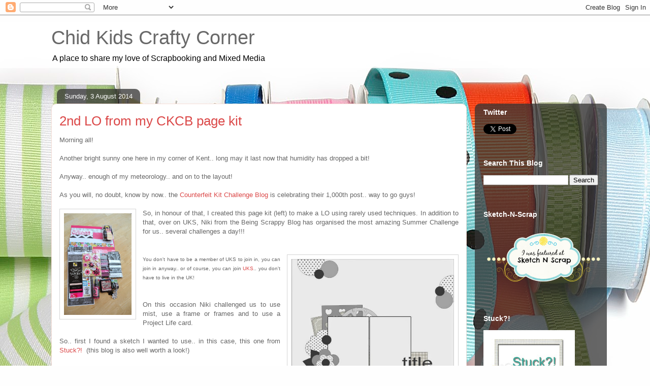

--- FILE ---
content_type: text/html; charset=UTF-8
request_url: https://chidkids26.blogspot.com/2014/08/2nd-lo-from-my-ckcb-page-kit.html?showComment=1407301954070
body_size: 24164
content:
<!DOCTYPE html>
<html class='v2' dir='ltr' lang='en-GB'>
<head>
<link href='https://www.blogger.com/static/v1/widgets/335934321-css_bundle_v2.css' rel='stylesheet' type='text/css'/>
<meta content='width=1100' name='viewport'/>
<meta content='text/html; charset=UTF-8' http-equiv='Content-Type'/>
<meta content='blogger' name='generator'/>
<link href='https://chidkids26.blogspot.com/favicon.ico' rel='icon' type='image/x-icon'/>
<link href='http://chidkids26.blogspot.com/2014/08/2nd-lo-from-my-ckcb-page-kit.html' rel='canonical'/>
<link rel="alternate" type="application/atom+xml" title="Chid Kids Crafty Corner - Atom" href="https://chidkids26.blogspot.com/feeds/posts/default" />
<link rel="alternate" type="application/rss+xml" title="Chid Kids Crafty Corner - RSS" href="https://chidkids26.blogspot.com/feeds/posts/default?alt=rss" />
<link rel="service.post" type="application/atom+xml" title="Chid Kids Crafty Corner - Atom" href="https://www.blogger.com/feeds/6771185955036060131/posts/default" />

<link rel="alternate" type="application/atom+xml" title="Chid Kids Crafty Corner - Atom" href="https://chidkids26.blogspot.com/feeds/5260354801898819690/comments/default" />
<!--Can't find substitution for tag [blog.ieCssRetrofitLinks]-->
<link href='https://blogger.googleusercontent.com/img/b/R29vZ2xl/AVvXsEh7JkyDByhCAVs_VN00fGn9c1NFx27WSoECPXyhR-havQQwbW4G39c_idql9O3uxdZyeErFCA3_rHN5ZnEWMXZJ0tjLHcX7_Jr9u6zjngaWFBx23ITWxs9k2PUUNCBptah6nOmaagkxbCg/s1600/Page+kit.jpg' rel='image_src'/>
<meta content='http://chidkids26.blogspot.com/2014/08/2nd-lo-from-my-ckcb-page-kit.html' property='og:url'/>
<meta content='2nd LO from my CKCB page kit' property='og:title'/>
<meta content=' Morning all!      Another bright sunny one here in my corner of Kent.. long may it last now that humidity has dropped a bit!      Anyway.. ...' property='og:description'/>
<meta content='https://blogger.googleusercontent.com/img/b/R29vZ2xl/AVvXsEh7JkyDByhCAVs_VN00fGn9c1NFx27WSoECPXyhR-havQQwbW4G39c_idql9O3uxdZyeErFCA3_rHN5ZnEWMXZJ0tjLHcX7_Jr9u6zjngaWFBx23ITWxs9k2PUUNCBptah6nOmaagkxbCg/w1200-h630-p-k-no-nu/Page+kit.jpg' property='og:image'/>
<title>Chid Kids Crafty Corner: 2nd LO from my CKCB page kit</title>
<style id='page-skin-1' type='text/css'><!--
/*
-----------------------------------------------
Blogger Template Style
Name:     Awesome Inc.
Designer: Tina Chen
URL:      tinachen.org
----------------------------------------------- */
/* Content
----------------------------------------------- */
body {
font: normal normal 13px Arial, Tahoma, Helvetica, FreeSans, sans-serif;
color: #696969;
background: #fefefe url(//themes.googleusercontent.com/image?id=1huiBYMttnJbK71oO_kA92AZbM4_C5nlxa8A6dgAUNeYB4Q0Il5M7Lkty3rpTmY3IKG5A) no-repeat fixed top center /* Credit: clintscholz (http://www.istockphoto.com/googleimages.php?id=5652399&platform=blogger) */;
}
html body .content-outer {
min-width: 0;
max-width: 100%;
width: 100%;
}
a:link {
text-decoration: none;
color: #db4848;
}
a:visited {
text-decoration: none;
color: #be2425;
}
a:hover {
text-decoration: underline;
color: #db4848;
}
.body-fauxcolumn-outer .cap-top {
position: absolute;
z-index: 1;
height: 276px;
width: 100%;
background: transparent none repeat-x scroll top left;
_background-image: none;
}
/* Columns
----------------------------------------------- */
.content-inner {
padding: 0;
}
.header-inner .section {
margin: 0 16px;
}
.tabs-inner .section {
margin: 0 16px;
}
.main-inner {
padding-top: 60px;
}
.main-inner .column-center-inner,
.main-inner .column-left-inner,
.main-inner .column-right-inner {
padding: 0 5px;
}
*+html body .main-inner .column-center-inner {
margin-top: -60px;
}
#layout .main-inner .column-center-inner {
margin-top: 0;
}
/* Header
----------------------------------------------- */
.header-outer {
margin: 14px 0 10px 0;
background: transparent url(//www.blogblog.com/1kt/awesomeinc/header_gradient_artsy.png) repeat scroll 0 0;
}
.Header h1 {
font: normal normal 38px Arial, Tahoma, Helvetica, FreeSans, sans-serif;
color: #696969;
text-shadow: 0 0 -1px #000000;
}
.Header h1 a {
color: #696969;
}
.Header .description {
font: normal normal 16px Arial, Tahoma, Helvetica, FreeSans, sans-serif;
color: #000000;
}
.header-inner .Header .titlewrapper,
.header-inner .Header .descriptionwrapper {
padding-left: 0;
padding-right: 0;
margin-bottom: 0;
}
.header-inner .Header .titlewrapper {
padding-top: 9px;
}
/* Tabs
----------------------------------------------- */
.tabs-outer {
overflow: hidden;
position: relative;
background: transparent url(//www.blogblog.com/1kt/awesomeinc/tabs_gradient_artsy.png) repeat scroll 0 0;
}
#layout .tabs-outer {
overflow: visible;
}
.tabs-cap-top, .tabs-cap-bottom {
position: absolute;
width: 100%;
border-top: 1px solid #d4747e;
}
.tabs-cap-bottom {
bottom: 0;
}
.tabs-inner .widget li a {
display: inline-block;
margin: 0;
padding: .6em 1.5em;
font: normal normal 13px Arial, Tahoma, Helvetica, FreeSans, sans-serif;
color: #ffffff;
border-top: 1px solid #d4747e;
border-bottom: 1px solid #d4747e;
border-left: 1px solid #d4747e;
height: 16px;
line-height: 16px;
}
.tabs-inner .widget li:last-child a {
border-right: 1px solid #d4747e;
}
.tabs-inner .widget li.selected a, .tabs-inner .widget li a:hover {
background: #000000 url(//www.blogblog.com/1kt/awesomeinc/tabs_gradient_artsy.png) repeat-x scroll 0 -100px;
color: #ffffff;
}
/* Headings
----------------------------------------------- */
h2 {
font: normal bold 14px Arial, Tahoma, Helvetica, FreeSans, sans-serif;
color: #ffffff;
}
/* Widgets
----------------------------------------------- */
.main-inner .section {
margin: 0 27px;
padding: 0;
}
.main-inner .column-left-outer,
.main-inner .column-right-outer {
margin-top: 0;
}
#layout .main-inner .column-left-outer,
#layout .main-inner .column-right-outer {
margin-top: 0;
}
.main-inner .column-left-inner,
.main-inner .column-right-inner {
background: transparent url(//www.blogblog.com/1kt/awesomeinc/tabs_gradient_artsy.png) repeat 0 0;
-moz-box-shadow: 0 0 0 rgba(0, 0, 0, .2);
-webkit-box-shadow: 0 0 0 rgba(0, 0, 0, .2);
-goog-ms-box-shadow: 0 0 0 rgba(0, 0, 0, .2);
box-shadow: 0 0 0 rgba(0, 0, 0, .2);
-moz-border-radius: 10px;
-webkit-border-radius: 10px;
-goog-ms-border-radius: 10px;
border-radius: 10px;
}
#layout .main-inner .column-left-inner,
#layout .main-inner .column-right-inner {
margin-top: 0;
}
.sidebar .widget {
font: normal normal 13px Arial, Tahoma, Helvetica, FreeSans, sans-serif;
color: #ffffff;
}
.sidebar .widget a:link {
color: #dfc1c4;
}
.sidebar .widget a:visited {
color: #dfcea7;
}
.sidebar .widget a:hover {
color: #dfc1c4;
}
.sidebar .widget h2 {
text-shadow: 0 0 -1px #000000;
}
.main-inner .widget {
background-color: transparent;
border: 1px solid transparent;
padding: 0 0 15px;
margin: 20px -16px;
-moz-box-shadow: 0 0 0 rgba(0, 0, 0, .2);
-webkit-box-shadow: 0 0 0 rgba(0, 0, 0, .2);
-goog-ms-box-shadow: 0 0 0 rgba(0, 0, 0, .2);
box-shadow: 0 0 0 rgba(0, 0, 0, .2);
-moz-border-radius: 10px;
-webkit-border-radius: 10px;
-goog-ms-border-radius: 10px;
border-radius: 10px;
}
.main-inner .widget h2 {
margin: 0 -0;
padding: .6em 0 .5em;
border-bottom: 1px solid transparent;
}
.footer-inner .widget h2 {
padding: 0 0 .4em;
border-bottom: 1px solid transparent;
}
.main-inner .widget h2 + div, .footer-inner .widget h2 + div {
border-top: 0 solid transparent;
padding-top: 8px;
}
.main-inner .widget .widget-content {
margin: 0 -0;
padding: 7px 0 0;
}
.main-inner .widget ul, .main-inner .widget #ArchiveList ul.flat {
margin: -8px -15px 0;
padding: 0;
list-style: none;
}
.main-inner .widget #ArchiveList {
margin: -8px 0 0;
}
.main-inner .widget ul li, .main-inner .widget #ArchiveList ul.flat li {
padding: .5em 15px;
text-indent: 0;
color: #ffffff;
border-top: 0 solid transparent;
border-bottom: 1px solid transparent;
}
.main-inner .widget #ArchiveList ul li {
padding-top: .25em;
padding-bottom: .25em;
}
.main-inner .widget ul li:first-child, .main-inner .widget #ArchiveList ul.flat li:first-child {
border-top: none;
}
.main-inner .widget ul li:last-child, .main-inner .widget #ArchiveList ul.flat li:last-child {
border-bottom: none;
}
.post-body {
position: relative;
}
.main-inner .widget .post-body ul {
padding: 0 2.5em;
margin: .5em 0;
list-style: disc;
}
.main-inner .widget .post-body ul li {
padding: 0.25em 0;
margin-bottom: .25em;
color: #696969;
border: none;
}
.footer-inner .widget ul {
padding: 0;
list-style: none;
}
.widget .zippy {
color: #ffffff;
}
/* Posts
----------------------------------------------- */
body .main-inner .Blog {
padding: 0;
margin-bottom: 1em;
background-color: transparent;
border: none;
-moz-box-shadow: 0 0 0 rgba(0, 0, 0, 0);
-webkit-box-shadow: 0 0 0 rgba(0, 0, 0, 0);
-goog-ms-box-shadow: 0 0 0 rgba(0, 0, 0, 0);
box-shadow: 0 0 0 rgba(0, 0, 0, 0);
}
.main-inner .section:last-child .Blog:last-child {
padding: 0;
margin-bottom: 1em;
}
.main-inner .widget h2.date-header {
margin: 0 -15px 1px;
padding: 0 0 0 0;
font: normal normal 13px Arial, Tahoma, Helvetica, FreeSans, sans-serif;
color: #ffffff;
background: transparent url(//www.blogblog.com/1kt/awesomeinc/tabs_gradient_artsy.png) repeat fixed center center;
border-top: 0 solid transparent;
border-bottom: 1px solid transparent;
-moz-border-radius-topleft: 10px;
-moz-border-radius-topright: 10px;
-webkit-border-top-left-radius: 10px;
-webkit-border-top-right-radius: 10px;
border-top-left-radius: 10px;
border-top-right-radius: 10px;
position: absolute;
bottom: 100%;
left: 25px;
text-shadow: 0 0 -1px #000000;
}
.main-inner .widget h2.date-header span {
font: normal normal 13px Arial, Tahoma, Helvetica, FreeSans, sans-serif;
display: block;
padding: .5em 15px;
border-left: 0 solid transparent;
border-right: 0 solid transparent;
}
.date-outer {
position: relative;
margin: 60px 0 20px;
padding: 0 15px;
background-color: #ffffff;
border: 1px solid #f6ded7;
-moz-box-shadow: 0 0 0 rgba(0, 0, 0, .2);
-webkit-box-shadow: 0 0 0 rgba(0, 0, 0, .2);
-goog-ms-box-shadow: 0 0 0 rgba(0, 0, 0, .2);
box-shadow: 0 0 0 rgba(0, 0, 0, .2);
-moz-border-radius: 10px;
-webkit-border-radius: 10px;
-goog-ms-border-radius: 10px;
border-radius: 10px;
}
.date-outer:first-child {
margin-top: 0;
}
.date-outer:last-child {
margin-bottom: 0;
-moz-border-radius-bottomleft: 0;
-moz-border-radius-bottomright: 0;
-webkit-border-bottom-left-radius: 0;
-webkit-border-bottom-right-radius: 0;
-goog-ms-border-bottom-left-radius: 0;
-goog-ms-border-bottom-right-radius: 0;
border-bottom-left-radius: 0;
border-bottom-right-radius: 0;
}
.date-posts {
margin: 0 -0;
padding: 0 0;
clear: both;
}
.post-outer, .inline-ad {
border-top: 1px solid #f6ded7;
margin: 0 -0;
padding: 15px 0;
}
.post-outer {
padding-bottom: 10px;
}
.post-outer:first-child {
padding-top: 10px;
border-top: none;
}
.post-outer:last-child, .inline-ad:last-child {
border-bottom: none;
}
.post-body {
position: relative;
}
.post-body img {
padding: 8px;
background: #ffffff;
border: 1px solid #d4d4d4;
-moz-box-shadow: 0 0 0 rgba(0, 0, 0, .2);
-webkit-box-shadow: 0 0 0 rgba(0, 0, 0, .2);
box-shadow: 0 0 0 rgba(0, 0, 0, .2);
-moz-border-radius: 0;
-webkit-border-radius: 0;
border-radius: 0;
}
h3.post-title, h4 {
font: normal normal 26px Arial, Tahoma, Helvetica, FreeSans, sans-serif;
color: #db4848;
}
h3.post-title a {
font: normal normal 26px Arial, Tahoma, Helvetica, FreeSans, sans-serif;
color: #db4848;
}
h3.post-title a:hover {
color: #db4848;
text-decoration: underline;
}
.post-header {
margin: 0 0 1em;
}
.post-body {
line-height: 1.4;
}
.post-outer h2 {
color: #696969;
}
.post-footer {
margin: 1.5em 0 0;
}
#blog-pager {
padding: 15px;
font-size: 120%;
background-color: #ffffff;
border: 1px solid transparent;
-moz-box-shadow: 0 0 0 rgba(0, 0, 0, .2);
-webkit-box-shadow: 0 0 0 rgba(0, 0, 0, .2);
-goog-ms-box-shadow: 0 0 0 rgba(0, 0, 0, .2);
box-shadow: 0 0 0 rgba(0, 0, 0, .2);
-moz-border-radius: 10px;
-webkit-border-radius: 10px;
-goog-ms-border-radius: 10px;
border-radius: 10px;
-moz-border-radius-topleft: 0;
-moz-border-radius-topright: 0;
-webkit-border-top-left-radius: 0;
-webkit-border-top-right-radius: 0;
-goog-ms-border-top-left-radius: 0;
-goog-ms-border-top-right-radius: 0;
border-top-left-radius: 0;
border-top-right-radius-topright: 0;
margin-top: 0;
}
.blog-feeds, .post-feeds {
margin: 1em 0;
text-align: center;
color: #696969;
}
.blog-feeds a, .post-feeds a {
color: #ffffff;
}
.blog-feeds a:visited, .post-feeds a:visited {
color: #ffffff;
}
.blog-feeds a:hover, .post-feeds a:hover {
color: #ffffff;
}
.post-outer .comments {
margin-top: 2em;
}
/* Comments
----------------------------------------------- */
.comments .comments-content .icon.blog-author {
background-repeat: no-repeat;
background-image: url([data-uri]);
}
.comments .comments-content .loadmore a {
border-top: 1px solid #d4747e;
border-bottom: 1px solid #d4747e;
}
.comments .continue {
border-top: 2px solid #d4747e;
}
/* Footer
----------------------------------------------- */
.footer-outer {
margin: -0 0 -1px;
padding: 0 0 0;
color: #696969;
overflow: hidden;
}
.footer-fauxborder-left {
border-top: 1px solid transparent;
background: transparent url(//www.blogblog.com/1kt/awesomeinc/header_gradient_artsy.png) repeat scroll 0 0;
-moz-box-shadow: 0 0 0 rgba(0, 0, 0, .2);
-webkit-box-shadow: 0 0 0 rgba(0, 0, 0, .2);
-goog-ms-box-shadow: 0 0 0 rgba(0, 0, 0, .2);
box-shadow: 0 0 0 rgba(0, 0, 0, .2);
margin: 0 -0;
}
/* Mobile
----------------------------------------------- */
body.mobile {
background-size: 100% auto;
}
.mobile .body-fauxcolumn-outer {
background: transparent none repeat scroll top left;
}
*+html body.mobile .main-inner .column-center-inner {
margin-top: 0;
}
.mobile .main-inner .widget {
padding: 0 0 15px;
}
.mobile .main-inner .widget h2 + div,
.mobile .footer-inner .widget h2 + div {
border-top: none;
padding-top: 0;
}
.mobile .footer-inner .widget h2 {
padding: 0.5em 0;
border-bottom: none;
}
.mobile .main-inner .widget .widget-content {
margin: 0;
padding: 7px 0 0;
}
.mobile .main-inner .widget ul,
.mobile .main-inner .widget #ArchiveList ul.flat {
margin: 0 -15px 0;
}
.mobile .main-inner .widget h2.date-header {
left: 0;
}
.mobile .date-header span {
padding: 0.4em 0;
}
.mobile .date-outer:first-child {
margin-bottom: 0;
border: 1px solid #f6ded7;
-moz-border-radius-topleft: 10px;
-moz-border-radius-topright: 10px;
-webkit-border-top-left-radius: 10px;
-webkit-border-top-right-radius: 10px;
-goog-ms-border-top-left-radius: 10px;
-goog-ms-border-top-right-radius: 10px;
border-top-left-radius: 10px;
border-top-right-radius: 10px;
}
.mobile .date-outer {
border-color: #f6ded7;
border-width: 0 1px 1px;
}
.mobile .date-outer:last-child {
margin-bottom: 0;
}
.mobile .main-inner {
padding: 0;
}
.mobile .header-inner .section {
margin: 0;
}
.mobile .post-outer, .mobile .inline-ad {
padding: 5px 0;
}
.mobile .tabs-inner .section {
margin: 0 10px;
}
.mobile .main-inner .widget h2 {
margin: 0;
padding: 0;
}
.mobile .main-inner .widget h2.date-header span {
padding: 0;
}
.mobile .main-inner .widget .widget-content {
margin: 0;
padding: 7px 0 0;
}
.mobile #blog-pager {
border: 1px solid transparent;
background: transparent url(//www.blogblog.com/1kt/awesomeinc/header_gradient_artsy.png) repeat scroll 0 0;
}
.mobile .main-inner .column-left-inner,
.mobile .main-inner .column-right-inner {
background: transparent url(//www.blogblog.com/1kt/awesomeinc/tabs_gradient_artsy.png) repeat 0 0;
-moz-box-shadow: none;
-webkit-box-shadow: none;
-goog-ms-box-shadow: none;
box-shadow: none;
}
.mobile .date-posts {
margin: 0;
padding: 0;
}
.mobile .footer-fauxborder-left {
margin: 0;
border-top: inherit;
}
.mobile .main-inner .section:last-child .Blog:last-child {
margin-bottom: 0;
}
.mobile-index-contents {
color: #696969;
}
.mobile .mobile-link-button {
background: #db4848 url(//www.blogblog.com/1kt/awesomeinc/tabs_gradient_artsy.png) repeat scroll 0 0;
}
.mobile-link-button a:link, .mobile-link-button a:visited {
color: #ffffff;
}
.mobile .tabs-inner .PageList .widget-content {
background: transparent;
border-top: 1px solid;
border-color: #d4747e;
color: #ffffff;
}
.mobile .tabs-inner .PageList .widget-content .pagelist-arrow {
border-left: 1px solid #d4747e;
}

--></style>
<style id='template-skin-1' type='text/css'><!--
body {
min-width: 1110px;
}
.content-outer, .content-fauxcolumn-outer, .region-inner {
min-width: 1110px;
max-width: 1110px;
_width: 1110px;
}
.main-inner .columns {
padding-left: 0px;
padding-right: 260px;
}
.main-inner .fauxcolumn-center-outer {
left: 0px;
right: 260px;
/* IE6 does not respect left and right together */
_width: expression(this.parentNode.offsetWidth -
parseInt("0px") -
parseInt("260px") + 'px');
}
.main-inner .fauxcolumn-left-outer {
width: 0px;
}
.main-inner .fauxcolumn-right-outer {
width: 260px;
}
.main-inner .column-left-outer {
width: 0px;
right: 100%;
margin-left: -0px;
}
.main-inner .column-right-outer {
width: 260px;
margin-right: -260px;
}
#layout {
min-width: 0;
}
#layout .content-outer {
min-width: 0;
width: 800px;
}
#layout .region-inner {
min-width: 0;
width: auto;
}
body#layout div.add_widget {
padding: 8px;
}
body#layout div.add_widget a {
margin-left: 32px;
}
--></style>
<style>
    body {background-image:url(\/\/themes.googleusercontent.com\/image?id=1huiBYMttnJbK71oO_kA92AZbM4_C5nlxa8A6dgAUNeYB4Q0Il5M7Lkty3rpTmY3IKG5A);}
    
@media (max-width: 200px) { body {background-image:url(\/\/themes.googleusercontent.com\/image?id=1huiBYMttnJbK71oO_kA92AZbM4_C5nlxa8A6dgAUNeYB4Q0Il5M7Lkty3rpTmY3IKG5A&options=w200);}}
@media (max-width: 400px) and (min-width: 201px) { body {background-image:url(\/\/themes.googleusercontent.com\/image?id=1huiBYMttnJbK71oO_kA92AZbM4_C5nlxa8A6dgAUNeYB4Q0Il5M7Lkty3rpTmY3IKG5A&options=w400);}}
@media (max-width: 800px) and (min-width: 401px) { body {background-image:url(\/\/themes.googleusercontent.com\/image?id=1huiBYMttnJbK71oO_kA92AZbM4_C5nlxa8A6dgAUNeYB4Q0Il5M7Lkty3rpTmY3IKG5A&options=w800);}}
@media (max-width: 1200px) and (min-width: 801px) { body {background-image:url(\/\/themes.googleusercontent.com\/image?id=1huiBYMttnJbK71oO_kA92AZbM4_C5nlxa8A6dgAUNeYB4Q0Il5M7Lkty3rpTmY3IKG5A&options=w1200);}}
/* Last tag covers anything over one higher than the previous max-size cap. */
@media (min-width: 1201px) { body {background-image:url(\/\/themes.googleusercontent.com\/image?id=1huiBYMttnJbK71oO_kA92AZbM4_C5nlxa8A6dgAUNeYB4Q0Il5M7Lkty3rpTmY3IKG5A&options=w1600);}}
  </style>
<link href='https://www.blogger.com/dyn-css/authorization.css?targetBlogID=6771185955036060131&amp;zx=56185e0f-bf49-45db-be32-d7eafe71ed91' media='none' onload='if(media!=&#39;all&#39;)media=&#39;all&#39;' rel='stylesheet'/><noscript><link href='https://www.blogger.com/dyn-css/authorization.css?targetBlogID=6771185955036060131&amp;zx=56185e0f-bf49-45db-be32-d7eafe71ed91' rel='stylesheet'/></noscript>
<meta name='google-adsense-platform-account' content='ca-host-pub-1556223355139109'/>
<meta name='google-adsense-platform-domain' content='blogspot.com'/>

</head>
<body class='loading variant-artsy'>
<div class='navbar section' id='navbar' name='Navbar'><div class='widget Navbar' data-version='1' id='Navbar1'><script type="text/javascript">
    function setAttributeOnload(object, attribute, val) {
      if(window.addEventListener) {
        window.addEventListener('load',
          function(){ object[attribute] = val; }, false);
      } else {
        window.attachEvent('onload', function(){ object[attribute] = val; });
      }
    }
  </script>
<div id="navbar-iframe-container"></div>
<script type="text/javascript" src="https://apis.google.com/js/platform.js"></script>
<script type="text/javascript">
      gapi.load("gapi.iframes:gapi.iframes.style.bubble", function() {
        if (gapi.iframes && gapi.iframes.getContext) {
          gapi.iframes.getContext().openChild({
              url: 'https://www.blogger.com/navbar/6771185955036060131?po\x3d5260354801898819690\x26origin\x3dhttps://chidkids26.blogspot.com',
              where: document.getElementById("navbar-iframe-container"),
              id: "navbar-iframe"
          });
        }
      });
    </script><script type="text/javascript">
(function() {
var script = document.createElement('script');
script.type = 'text/javascript';
script.src = '//pagead2.googlesyndication.com/pagead/js/google_top_exp.js';
var head = document.getElementsByTagName('head')[0];
if (head) {
head.appendChild(script);
}})();
</script>
</div></div>
<div class='body-fauxcolumns'>
<div class='fauxcolumn-outer body-fauxcolumn-outer'>
<div class='cap-top'>
<div class='cap-left'></div>
<div class='cap-right'></div>
</div>
<div class='fauxborder-left'>
<div class='fauxborder-right'></div>
<div class='fauxcolumn-inner'>
</div>
</div>
<div class='cap-bottom'>
<div class='cap-left'></div>
<div class='cap-right'></div>
</div>
</div>
</div>
<div class='content'>
<div class='content-fauxcolumns'>
<div class='fauxcolumn-outer content-fauxcolumn-outer'>
<div class='cap-top'>
<div class='cap-left'></div>
<div class='cap-right'></div>
</div>
<div class='fauxborder-left'>
<div class='fauxborder-right'></div>
<div class='fauxcolumn-inner'>
</div>
</div>
<div class='cap-bottom'>
<div class='cap-left'></div>
<div class='cap-right'></div>
</div>
</div>
</div>
<div class='content-outer'>
<div class='content-cap-top cap-top'>
<div class='cap-left'></div>
<div class='cap-right'></div>
</div>
<div class='fauxborder-left content-fauxborder-left'>
<div class='fauxborder-right content-fauxborder-right'></div>
<div class='content-inner'>
<header>
<div class='header-outer'>
<div class='header-cap-top cap-top'>
<div class='cap-left'></div>
<div class='cap-right'></div>
</div>
<div class='fauxborder-left header-fauxborder-left'>
<div class='fauxborder-right header-fauxborder-right'></div>
<div class='region-inner header-inner'>
<div class='header section' id='header' name='Header'><div class='widget Header' data-version='1' id='Header1'>
<div id='header-inner'>
<div class='titlewrapper'>
<h1 class='title'>
<a href='https://chidkids26.blogspot.com/'>
Chid Kids Crafty Corner
</a>
</h1>
</div>
<div class='descriptionwrapper'>
<p class='description'><span>A place to share my love of Scrapbooking and Mixed Media</span></p>
</div>
</div>
</div></div>
</div>
</div>
<div class='header-cap-bottom cap-bottom'>
<div class='cap-left'></div>
<div class='cap-right'></div>
</div>
</div>
</header>
<div class='tabs-outer'>
<div class='tabs-cap-top cap-top'>
<div class='cap-left'></div>
<div class='cap-right'></div>
</div>
<div class='fauxborder-left tabs-fauxborder-left'>
<div class='fauxborder-right tabs-fauxborder-right'></div>
<div class='region-inner tabs-inner'>
<div class='tabs no-items section' id='crosscol' name='Cross-column'></div>
<div class='tabs no-items section' id='crosscol-overflow' name='Cross-Column 2'></div>
</div>
</div>
<div class='tabs-cap-bottom cap-bottom'>
<div class='cap-left'></div>
<div class='cap-right'></div>
</div>
</div>
<div class='main-outer'>
<div class='main-cap-top cap-top'>
<div class='cap-left'></div>
<div class='cap-right'></div>
</div>
<div class='fauxborder-left main-fauxborder-left'>
<div class='fauxborder-right main-fauxborder-right'></div>
<div class='region-inner main-inner'>
<div class='columns fauxcolumns'>
<div class='fauxcolumn-outer fauxcolumn-center-outer'>
<div class='cap-top'>
<div class='cap-left'></div>
<div class='cap-right'></div>
</div>
<div class='fauxborder-left'>
<div class='fauxborder-right'></div>
<div class='fauxcolumn-inner'>
</div>
</div>
<div class='cap-bottom'>
<div class='cap-left'></div>
<div class='cap-right'></div>
</div>
</div>
<div class='fauxcolumn-outer fauxcolumn-left-outer'>
<div class='cap-top'>
<div class='cap-left'></div>
<div class='cap-right'></div>
</div>
<div class='fauxborder-left'>
<div class='fauxborder-right'></div>
<div class='fauxcolumn-inner'>
</div>
</div>
<div class='cap-bottom'>
<div class='cap-left'></div>
<div class='cap-right'></div>
</div>
</div>
<div class='fauxcolumn-outer fauxcolumn-right-outer'>
<div class='cap-top'>
<div class='cap-left'></div>
<div class='cap-right'></div>
</div>
<div class='fauxborder-left'>
<div class='fauxborder-right'></div>
<div class='fauxcolumn-inner'>
</div>
</div>
<div class='cap-bottom'>
<div class='cap-left'></div>
<div class='cap-right'></div>
</div>
</div>
<!-- corrects IE6 width calculation -->
<div class='columns-inner'>
<div class='column-center-outer'>
<div class='column-center-inner'>
<div class='main section' id='main' name='Main'><div class='widget Blog' data-version='1' id='Blog1'>
<div class='blog-posts hfeed'>

          <div class="date-outer">
        
<h2 class='date-header'><span>Sunday, 3 August 2014</span></h2>

          <div class="date-posts">
        
<div class='post-outer'>
<div class='post hentry uncustomized-post-template' itemprop='blogPost' itemscope='itemscope' itemtype='http://schema.org/BlogPosting'>
<meta content='https://blogger.googleusercontent.com/img/b/R29vZ2xl/AVvXsEh7JkyDByhCAVs_VN00fGn9c1NFx27WSoECPXyhR-havQQwbW4G39c_idql9O3uxdZyeErFCA3_rHN5ZnEWMXZJ0tjLHcX7_Jr9u6zjngaWFBx23ITWxs9k2PUUNCBptah6nOmaagkxbCg/s1600/Page+kit.jpg' itemprop='image_url'/>
<meta content='6771185955036060131' itemprop='blogId'/>
<meta content='5260354801898819690' itemprop='postId'/>
<a name='5260354801898819690'></a>
<h3 class='post-title entry-title' itemprop='name'>
2nd LO from my CKCB page kit
</h3>
<div class='post-header'>
<div class='post-header-line-1'></div>
</div>
<div class='post-body entry-content' id='post-body-5260354801898819690' itemprop='description articleBody'>
<div style="text-align: justify;">
<span class="Apple-style-span" style="color: #666666; font-family: 'Helvetica Neue', Arial, Helvetica, sans-serif;">Morning all!&nbsp;</span></div>
<div style="text-align: justify;">
<span class="Apple-style-span" style="color: #666666; font-family: 'Helvetica Neue', Arial, Helvetica, sans-serif;"><br /></span></div>
<div style="text-align: justify;">
<span class="Apple-style-span" style="color: #666666; font-family: 'Helvetica Neue', Arial, Helvetica, sans-serif;">Another bright sunny one here in my corner of Kent.. long may it last now that humidity has dropped a bit!&nbsp;</span></div>
<div style="text-align: justify;">
<span class="Apple-style-span" style="color: #666666; font-family: 'Helvetica Neue', Arial, Helvetica, sans-serif;"><br /></span></div>
<div style="text-align: justify;">
<span class="Apple-style-span" style="color: #666666; font-family: 'Helvetica Neue', Arial, Helvetica, sans-serif;">Anyway.. enough of my meteorology.. and on to the layout!&nbsp;</span></div>
<div style="text-align: justify;">
<span class="Apple-style-span" style="color: #666666; font-family: 'Helvetica Neue', Arial, Helvetica, sans-serif;"><br /></span></div>
<div style="text-align: justify;">
<span class="Apple-style-span" style="color: #666666; font-family: 'Helvetica Neue', Arial, Helvetica, sans-serif;">As you will, no doubt, know by now.. the <a href="http://counterfeitkitchallenge.blogspot.co.uk/" target="_blank">Counterfeit Kit Challenge Blog</a> is celebrating their 1,000th post.. way to go guys!&nbsp;</span></div>
<div style="text-align: justify;">
<span class="Apple-style-span" style="color: #666666; font-family: 'Helvetica Neue', Arial, Helvetica, sans-serif;"><br /></span></div>
<div style="text-align: justify;">
<a href="https://blogger.googleusercontent.com/img/b/R29vZ2xl/AVvXsEh7JkyDByhCAVs_VN00fGn9c1NFx27WSoECPXyhR-havQQwbW4G39c_idql9O3uxdZyeErFCA3_rHN5ZnEWMXZJ0tjLHcX7_Jr9u6zjngaWFBx23ITWxs9k2PUUNCBptah6nOmaagkxbCg/s1600/Page+kit.jpg" imageanchor="1" style="clear: left; float: left; margin-bottom: 1em; margin-right: 1em;"><img border="0" height="200" src="https://blogger.googleusercontent.com/img/b/R29vZ2xl/AVvXsEh7JkyDByhCAVs_VN00fGn9c1NFx27WSoECPXyhR-havQQwbW4G39c_idql9O3uxdZyeErFCA3_rHN5ZnEWMXZJ0tjLHcX7_Jr9u6zjngaWFBx23ITWxs9k2PUUNCBptah6nOmaagkxbCg/s1600/Page+kit.jpg" width="133" /></a><span class="Apple-style-span" style="color: #666666; font-family: 'Helvetica Neue', Arial, Helvetica, sans-serif;">So, in honour of that, I created this page kit (left) to make a LO using rarely used techniques. In addition to that, over on UKS, Niki from the Being Scrappy Blog has organised the most amazing Summer Challenge for us.. several challenges a day!!!&nbsp;</span></div>
<div style="text-align: justify;">
<span class="Apple-style-span" style="color: #666666; font-family: 'Helvetica Neue', Arial, Helvetica, sans-serif;"><br /></span></div>
<span class="Apple-style-span" style="color: #666666; font-family: 'Helvetica Neue', Arial, Helvetica, sans-serif;"><br /></span>
<div style="text-align: justify;">
<a href="https://blogger.googleusercontent.com/img/b/R29vZ2xl/AVvXsEgCOoE3nxFlWBgy3yDaeMD0qovA5EVXjqAwxtVVzQP_Xola_xIe3eM3D5eVSgShhXV_X6bQ-97YO6n9HG4_PjktqXkRigQMWZ6KC6QLNSrTFPXegxxtnMmfJduqZIOWxGnWnlyvvk_-Y8M/s1600/stuck+-august+1st+2014.jpg" imageanchor="1" style="clear: right; float: right; margin-bottom: 1em; margin-left: 1em;"><img border="0" height="318" src="https://blogger.googleusercontent.com/img/b/R29vZ2xl/AVvXsEgCOoE3nxFlWBgy3yDaeMD0qovA5EVXjqAwxtVVzQP_Xola_xIe3eM3D5eVSgShhXV_X6bQ-97YO6n9HG4_PjktqXkRigQMWZ6KC6QLNSrTFPXegxxtnMmfJduqZIOWxGnWnlyvvk_-Y8M/s1600/stuck+-august+1st+2014.jpg" width="320" /></a><span class="Apple-style-span" style="color: #666666; font-family: 'Helvetica Neue', Arial, Helvetica, sans-serif; font-size: x-small;">You don't have to be a member of UKS to join in, you can join in anyway.. or of course, you can join <a href="http://www.ukscrappers.co.uk/index.php" target="_blank">UKS</a>.. you don't have to live in the UK!&nbsp;</span></div>
<br />
<div style="text-align: justify;">
<span class="Apple-style-span" style="color: #666666; font-family: 'Helvetica Neue', Arial, Helvetica, sans-serif;"><br /></span></div>
<div style="text-align: justify;">
<span class="Apple-style-span" style="color: #666666; font-family: 'Helvetica Neue', Arial, Helvetica, sans-serif;">On this occasion Niki challenged us to use mist, use a frame or frames and to use a Project Life card.</span></div>
<div style="text-align: justify;">
<span class="Apple-style-span" style="color: #666666; font-family: 'Helvetica Neue', Arial, Helvetica, sans-serif;"><br /></span></div>
<div style="text-align: justify;">
<span class="Apple-style-span" style="color: #666666;"><span class="Apple-style-span" style="font-family: 'Helvetica Neue', Arial, Helvetica, sans-serif;">So.. first I found a sketch I wanted to use.. in this case, this one from <a href="http://stucksketches.blogspot.co.uk/" target="_blank">Stuck?!&nbsp;</a>&nbsp;(this blog is also well worth a look!)&nbsp;</span></span></div>
<div style="text-align: justify;">
<span class="Apple-style-span" style="color: #666666;"><br /></span></div>
<div style="text-align: justify;">
<span class="Apple-style-span" style="color: #666666;"><span class="Apple-style-span" style="font-family: 'Helvetica Neue', Arial, Helvetica, sans-serif;">Firstly I took the bokeh heart page from Crate Paper, Flea Market collection and then misted some clouds over it.. but I was a spectacular fail.. it didn't show up at all.. and I didn't want black clouds, so I took a heart mask and lightly inked hearts over the background. &nbsp;Then I took my photo and cut it to fit this chalkboard frame and cut the flourish at the bottom to 'hug' my photo. <span class="Apple-style-span" style="font-size: x-small;">The photo is of me and my Dad in 1974 on holiday, and he is hugging me, so it seemed appropriate! (</span>I journal on the back of these special LO's for privacy)</span></span></div>
<div style="text-align: justify;">
<span class="Apple-style-span" style="color: #666666;"><br /></span></div>
<div style="text-align: justify;">
<a href="https://blogger.googleusercontent.com/img/b/R29vZ2xl/AVvXsEjPBqNwbXK58Moedxu63yowS-7Jc2DOMDxpv4ubE8jHrBPfoqAaBdKuHyCw7bvcgvGFgDwgxg-qZhcvXyQSYW0vmYRB3yhTl8mvG1Wpi03hjsCOeo3VK45ERTeKAX4Lm5VBUrbtMluu4EU/s1600/Love+your+life.jpg" imageanchor="1" style="clear: left; float: left; margin-bottom: 1em; margin-right: 1em;"><img border="0" height="316" src="https://blogger.googleusercontent.com/img/b/R29vZ2xl/AVvXsEjPBqNwbXK58Moedxu63yowS-7Jc2DOMDxpv4ubE8jHrBPfoqAaBdKuHyCw7bvcgvGFgDwgxg-qZhcvXyQSYW0vmYRB3yhTl8mvG1Wpi03hjsCOeo3VK45ERTeKAX4Lm5VBUrbtMluu4EU/s1600/Love+your+life.jpg" width="320" /></a><span class="Apple-style-span" style="color: #666666; font-family: 'Helvetica Neue', Arial, Helvetica, sans-serif;">I then took some more papers and layered them beneath where the photo and frame were going to sit, along with a scalloped trim, some black check ribbon and I cut two PL sized pieces of PP and tucked them behind the photo too. I the added a PL card beside the photo and finished off with the film reel above it.&nbsp;</span></div>
<div style="text-align: justify;">
<span class="Apple-style-span" style="color: #666666; font-family: 'Helvetica Neue', Arial, Helvetica, sans-serif;"><br /></span></div>
<div style="text-align: justify;">
<span class="Apple-style-span" style="color: #666666; font-family: 'Helvetica Neue', Arial, Helvetica, sans-serif;">Finally I added the Teresa Collins 'Love and Laughter' sticker at the top with the pink camera sticker and the title.&nbsp;</span></div>
<div style="text-align: justify;">
<span class="Apple-style-span" style="color: #666666; font-family: 'Helvetica Neue', Arial, Helvetica, sans-serif;"><br /></span></div>
<div style="text-align: justify;">
<span class="Apple-style-span" style="color: #666666; font-family: 'Helvetica Neue', Arial, Helvetica, sans-serif;">All bases were covered for the UKS challenge.. and of course, I got a second page from my 'page' kit! &nbsp;Happy days!&nbsp;</span></div>
<div style="text-align: justify;">
<span class="Apple-style-span" style="color: #666666; font-family: 'Helvetica Neue', Arial, Helvetica, sans-serif;"><br /></span></div>
<div style="text-align: justify;">
<span class="Apple-style-span" style="color: #666666; font-family: 'Helvetica Neue', Arial, Helvetica, sans-serif;">Thanks for looking.. do pop back soon.. there's always more to come!&nbsp;</span></div>
<div style="text-align: justify;">
<span class="Apple-style-span" style="color: #666666; font-family: 'Helvetica Neue', Arial, Helvetica, sans-serif;"><br /></span></div>
<div style="text-align: justify;">
<span class="Apple-style-span" style="color: #666666; font-family: 'Helvetica Neue', Arial, Helvetica, sans-serif;">Elaine</span></div>
<div style="text-align: justify;">
<span class="Apple-style-span" style="color: #666666; font-family: 'Helvetica Neue', Arial, Helvetica, sans-serif;">x</span></div>
<div style="text-align: justify;">
<span class="Apple-style-span" style="color: #666666; font-family: 'Helvetica Neue', Arial, Helvetica, sans-serif;"><br /></span></div>
<div style="text-align: justify;">
<span class="Apple-style-span" style="color: #666666; font-family: 'Helvetica Neue', Arial, Helvetica, sans-serif;"><br /></span></div>
<div style="text-align: justify;">
<span class="Apple-style-span" style="color: #666666; font-family: 'Helvetica Neue', Arial, Helvetica, sans-serif;"><br /></span></div>
<div style="text-align: justify;">
<span class="Apple-style-span" style="color: #666666; font-family: 'Helvetica Neue', Arial, Helvetica, sans-serif;"><br /></span></div>
<div style="text-align: justify;">
<span class="Apple-style-span" style="color: #666666; font-family: 'Helvetica Neue', Arial, Helvetica, sans-serif;"><br /></span></div>
<div style="text-align: justify;">
<span class="Apple-style-span" style="color: #666666; font-family: 'Helvetica Neue', Arial, Helvetica, sans-serif;"><br /></span></div>
<div style="text-align: justify;">
<span class="Apple-style-span" style="color: #666666; font-family: 'Helvetica Neue', Arial, Helvetica, sans-serif;"><br /></span></div>
<div style="text-align: justify;">
<span class="Apple-style-span" style="color: #666666; font-family: 'Helvetica Neue', Arial, Helvetica, sans-serif;"><br /></span></div>
<div style="text-align: justify;">
<span class="Apple-style-span" style="color: #666666; font-family: 'Helvetica Neue', Arial, Helvetica, sans-serif;"><br /></span></div>
<div style="text-align: justify;">
<span class="Apple-style-span" style="color: #666666; font-family: 'Helvetica Neue', Arial, Helvetica, sans-serif;"><br /></span></div>
<div style="text-align: justify;">
<span class="Apple-style-span" style="color: #666666; font-family: 'Helvetica Neue', Arial, Helvetica, sans-serif;"><br /></span></div>
<div style="text-align: justify;">
<span class="Apple-style-span" style="color: #666666; font-family: 'Helvetica Neue', Arial, Helvetica, sans-serif;"><br /></span></div>
<div style="text-align: justify;">
<span class="Apple-style-span" style="color: #666666; font-family: 'Helvetica Neue', Arial, Helvetica, sans-serif;"><br /></span></div>
<div style="text-align: justify;">
<span class="Apple-style-span" style="color: #666666;"><br /></span></div>
<br />
<div class="separator" style="clear: both; text-align: center;">
<a href="https://blogger.googleusercontent.com/img/b/R29vZ2xl/AVvXsEgCOoE3nxFlWBgy3yDaeMD0qovA5EVXjqAwxtVVzQP_Xola_xIe3eM3D5eVSgShhXV_X6bQ-97YO6n9HG4_PjktqXkRigQMWZ6KC6QLNSrTFPXegxxtnMmfJduqZIOWxGnWnlyvvk_-Y8M/s1600/stuck+-august+1st+2014.jpg" imageanchor="1" style="margin-left: 1em; margin-right: 1em;"><span class="Apple-style-span" style="color: #666666;"></span></a></div>

<!-- Blogger automated replacement: "https://images-blogger-opensocial.googleusercontent.com/gadgets/proxy?url=http%3A%2F%2F2.bp.blogspot.com%2F-Fpasyy846U0%2FU94QNW9sjHI%2FAAAAAAAABgk%2FmYXakqxCZ00%2Fs1600%2Fstuck%2B-august%2B1st%2B2014.jpg&amp;container=blogger&amp;gadget=a&amp;rewriteMime=image%2F*" with "https://blogger.googleusercontent.com/img/b/R29vZ2xl/AVvXsEgCOoE3nxFlWBgy3yDaeMD0qovA5EVXjqAwxtVVzQP_Xola_xIe3eM3D5eVSgShhXV_X6bQ-97YO6n9HG4_PjktqXkRigQMWZ6KC6QLNSrTFPXegxxtnMmfJduqZIOWxGnWnlyvvk_-Y8M/s1600/stuck+-august+1st+2014.jpg" -->
<div style='clear: both;'></div>
</div>
<div class='post-footer'>
<div class='post-footer-line post-footer-line-1'>
<span class='post-author vcard'>
Posted by
<span class='fn' itemprop='author' itemscope='itemscope' itemtype='http://schema.org/Person'>
<meta content='https://www.blogger.com/profile/00894411822606290797' itemprop='url'/>
<a class='g-profile' href='https://www.blogger.com/profile/00894411822606290797' rel='author' title='author profile'>
<span itemprop='name'>Chidkid</span>
</a>
</span>
</span>
<span class='post-timestamp'>
at
<meta content='http://chidkids26.blogspot.com/2014/08/2nd-lo-from-my-ckcb-page-kit.html' itemprop='url'/>
<a class='timestamp-link' href='https://chidkids26.blogspot.com/2014/08/2nd-lo-from-my-ckcb-page-kit.html' rel='bookmark' title='permanent link'><abbr class='published' itemprop='datePublished' title='2014-08-03T11:47:00+01:00'>11:47</abbr></a>
</span>
<span class='post-comment-link'>
</span>
<span class='post-icons'>
<span class='item-control blog-admin pid-1518351665'>
<a href='https://www.blogger.com/post-edit.g?blogID=6771185955036060131&postID=5260354801898819690&from=pencil' title='Edit Post'>
<img alt='' class='icon-action' height='18' src='https://resources.blogblog.com/img/icon18_edit_allbkg.gif' width='18'/>
</a>
</span>
</span>
<div class='post-share-buttons goog-inline-block'>
<a class='goog-inline-block share-button sb-email' href='https://www.blogger.com/share-post.g?blogID=6771185955036060131&postID=5260354801898819690&target=email' target='_blank' title='Email This'><span class='share-button-link-text'>Email This</span></a><a class='goog-inline-block share-button sb-blog' href='https://www.blogger.com/share-post.g?blogID=6771185955036060131&postID=5260354801898819690&target=blog' onclick='window.open(this.href, "_blank", "height=270,width=475"); return false;' target='_blank' title='BlogThis!'><span class='share-button-link-text'>BlogThis!</span></a><a class='goog-inline-block share-button sb-twitter' href='https://www.blogger.com/share-post.g?blogID=6771185955036060131&postID=5260354801898819690&target=twitter' target='_blank' title='Share to X'><span class='share-button-link-text'>Share to X</span></a><a class='goog-inline-block share-button sb-facebook' href='https://www.blogger.com/share-post.g?blogID=6771185955036060131&postID=5260354801898819690&target=facebook' onclick='window.open(this.href, "_blank", "height=430,width=640"); return false;' target='_blank' title='Share to Facebook'><span class='share-button-link-text'>Share to Facebook</span></a><a class='goog-inline-block share-button sb-pinterest' href='https://www.blogger.com/share-post.g?blogID=6771185955036060131&postID=5260354801898819690&target=pinterest' target='_blank' title='Share to Pinterest'><span class='share-button-link-text'>Share to Pinterest</span></a>
</div>
</div>
<div class='post-footer-line post-footer-line-2'>
<span class='post-labels'>
</span>
</div>
<div class='post-footer-line post-footer-line-3'>
<span class='post-location'>
</span>
</div>
</div>
</div>
<div class='comments' id='comments'>
<a name='comments'></a>
<h4>16 comments:</h4>
<div class='comments-content'>
<script async='async' src='' type='text/javascript'></script>
<script type='text/javascript'>
    (function() {
      var items = null;
      var msgs = null;
      var config = {};

// <![CDATA[
      var cursor = null;
      if (items && items.length > 0) {
        cursor = parseInt(items[items.length - 1].timestamp) + 1;
      }

      var bodyFromEntry = function(entry) {
        var text = (entry &&
                    ((entry.content && entry.content.$t) ||
                     (entry.summary && entry.summary.$t))) ||
            '';
        if (entry && entry.gd$extendedProperty) {
          for (var k in entry.gd$extendedProperty) {
            if (entry.gd$extendedProperty[k].name == 'blogger.contentRemoved') {
              return '<span class="deleted-comment">' + text + '</span>';
            }
          }
        }
        return text;
      }

      var parse = function(data) {
        cursor = null;
        var comments = [];
        if (data && data.feed && data.feed.entry) {
          for (var i = 0, entry; entry = data.feed.entry[i]; i++) {
            var comment = {};
            // comment ID, parsed out of the original id format
            var id = /blog-(\d+).post-(\d+)/.exec(entry.id.$t);
            comment.id = id ? id[2] : null;
            comment.body = bodyFromEntry(entry);
            comment.timestamp = Date.parse(entry.published.$t) + '';
            if (entry.author && entry.author.constructor === Array) {
              var auth = entry.author[0];
              if (auth) {
                comment.author = {
                  name: (auth.name ? auth.name.$t : undefined),
                  profileUrl: (auth.uri ? auth.uri.$t : undefined),
                  avatarUrl: (auth.gd$image ? auth.gd$image.src : undefined)
                };
              }
            }
            if (entry.link) {
              if (entry.link[2]) {
                comment.link = comment.permalink = entry.link[2].href;
              }
              if (entry.link[3]) {
                var pid = /.*comments\/default\/(\d+)\?.*/.exec(entry.link[3].href);
                if (pid && pid[1]) {
                  comment.parentId = pid[1];
                }
              }
            }
            comment.deleteclass = 'item-control blog-admin';
            if (entry.gd$extendedProperty) {
              for (var k in entry.gd$extendedProperty) {
                if (entry.gd$extendedProperty[k].name == 'blogger.itemClass') {
                  comment.deleteclass += ' ' + entry.gd$extendedProperty[k].value;
                } else if (entry.gd$extendedProperty[k].name == 'blogger.displayTime') {
                  comment.displayTime = entry.gd$extendedProperty[k].value;
                }
              }
            }
            comments.push(comment);
          }
        }
        return comments;
      };

      var paginator = function(callback) {
        if (hasMore()) {
          var url = config.feed + '?alt=json&v=2&orderby=published&reverse=false&max-results=50';
          if (cursor) {
            url += '&published-min=' + new Date(cursor).toISOString();
          }
          window.bloggercomments = function(data) {
            var parsed = parse(data);
            cursor = parsed.length < 50 ? null
                : parseInt(parsed[parsed.length - 1].timestamp) + 1
            callback(parsed);
            window.bloggercomments = null;
          }
          url += '&callback=bloggercomments';
          var script = document.createElement('script');
          script.type = 'text/javascript';
          script.src = url;
          document.getElementsByTagName('head')[0].appendChild(script);
        }
      };
      var hasMore = function() {
        return !!cursor;
      };
      var getMeta = function(key, comment) {
        if ('iswriter' == key) {
          var matches = !!comment.author
              && comment.author.name == config.authorName
              && comment.author.profileUrl == config.authorUrl;
          return matches ? 'true' : '';
        } else if ('deletelink' == key) {
          return config.baseUri + '/comment/delete/'
               + config.blogId + '/' + comment.id;
        } else if ('deleteclass' == key) {
          return comment.deleteclass;
        }
        return '';
      };

      var replybox = null;
      var replyUrlParts = null;
      var replyParent = undefined;

      var onReply = function(commentId, domId) {
        if (replybox == null) {
          // lazily cache replybox, and adjust to suit this style:
          replybox = document.getElementById('comment-editor');
          if (replybox != null) {
            replybox.height = '250px';
            replybox.style.display = 'block';
            replyUrlParts = replybox.src.split('#');
          }
        }
        if (replybox && (commentId !== replyParent)) {
          replybox.src = '';
          document.getElementById(domId).insertBefore(replybox, null);
          replybox.src = replyUrlParts[0]
              + (commentId ? '&parentID=' + commentId : '')
              + '#' + replyUrlParts[1];
          replyParent = commentId;
        }
      };

      var hash = (window.location.hash || '#').substring(1);
      var startThread, targetComment;
      if (/^comment-form_/.test(hash)) {
        startThread = hash.substring('comment-form_'.length);
      } else if (/^c[0-9]+$/.test(hash)) {
        targetComment = hash.substring(1);
      }

      // Configure commenting API:
      var configJso = {
        'maxDepth': config.maxThreadDepth
      };
      var provider = {
        'id': config.postId,
        'data': items,
        'loadNext': paginator,
        'hasMore': hasMore,
        'getMeta': getMeta,
        'onReply': onReply,
        'rendered': true,
        'initComment': targetComment,
        'initReplyThread': startThread,
        'config': configJso,
        'messages': msgs
      };

      var render = function() {
        if (window.goog && window.goog.comments) {
          var holder = document.getElementById('comment-holder');
          window.goog.comments.render(holder, provider);
        }
      };

      // render now, or queue to render when library loads:
      if (window.goog && window.goog.comments) {
        render();
      } else {
        window.goog = window.goog || {};
        window.goog.comments = window.goog.comments || {};
        window.goog.comments.loadQueue = window.goog.comments.loadQueue || [];
        window.goog.comments.loadQueue.push(render);
      }
    })();
// ]]>
  </script>
<div id='comment-holder'>
<div class="comment-thread toplevel-thread"><ol id="top-ra"><li class="comment" id="c7039785053559233569"><div class="avatar-image-container"><img src="//blogger.googleusercontent.com/img/b/R29vZ2xl/AVvXsEhQp4q_C-89NHdSf_812EWmhwi7IFcuiqb1J2O29u5bMy2MKsV8TTlY-uyndy3F-9qX8F7F5_8MAAPLia6UT1anVS6bR0PqBE9KqKigTHWd2XsbLp9S5YMdZLd41kJfNQ/s45-c/SAM_0694+copy-001.jpg" alt=""/></div><div class="comment-block"><div class="comment-header"><cite class="user"><a href="https://www.blogger.com/profile/03091060649260032443" rel="nofollow">Lesley G</a></cite><span class="icon user "></span><span class="datetime secondary-text"><a rel="nofollow" href="https://chidkids26.blogspot.com/2014/08/2nd-lo-from-my-ckcb-page-kit.html?showComment=1407064824508#c7039785053559233569">3 August 2014 at 12:20</a></span></div><p class="comment-content">Way to go Elaine!!! What a pretty layout - love that background paper - don&#39;t normally do pink but this is lovely :)</p><span class="comment-actions secondary-text"><a class="comment-reply" target="_self" data-comment-id="7039785053559233569">Reply</a><span class="item-control blog-admin blog-admin pid-1067618464"><a target="_self" href="https://www.blogger.com/comment/delete/6771185955036060131/7039785053559233569">Delete</a></span></span></div><div class="comment-replies"><div id="c7039785053559233569-rt" class="comment-thread inline-thread hidden"><span class="thread-toggle thread-expanded"><span class="thread-arrow"></span><span class="thread-count"><a target="_self">Replies</a></span></span><ol id="c7039785053559233569-ra" class="thread-chrome thread-expanded"><div></div><div id="c7039785053559233569-continue" class="continue"><a class="comment-reply" target="_self" data-comment-id="7039785053559233569">Reply</a></div></ol></div></div><div class="comment-replybox-single" id="c7039785053559233569-ce"></div></li><li class="comment" id="c2861171881484760108"><div class="avatar-image-container"><img src="//blogger.googleusercontent.com/img/b/R29vZ2xl/AVvXsEh5WWsdXoZ8AJSRCH8I3xJQDox7IF4MzvQYJ1Y4pSsUugPBKwtpIu-xw0IC1noGPi1ZwPliBsBzdQ4QxUglrNKjmo2lxr-rp-E-RXo6kmR0EZoj3XV40l7IBOuhRFhbvA/s45-c/DSC02088-002.JPG" alt=""/></div><div class="comment-block"><div class="comment-header"><cite class="user"><a href="https://www.blogger.com/profile/01769556455551856486" rel="nofollow">Susanne</a></cite><span class="icon user "></span><span class="datetime secondary-text"><a rel="nofollow" href="https://chidkids26.blogspot.com/2014/08/2nd-lo-from-my-ckcb-page-kit.html?showComment=1407067964856#c2861171881484760108">3 August 2014 at 13:12</a></span></div><p class="comment-content">Nice, nice, nice!  I like how you&#39;ve allowed that background paper to shine even with all your interesting embellishments.</p><span class="comment-actions secondary-text"><a class="comment-reply" target="_self" data-comment-id="2861171881484760108">Reply</a><span class="item-control blog-admin blog-admin pid-1096472300"><a target="_self" href="https://www.blogger.com/comment/delete/6771185955036060131/2861171881484760108">Delete</a></span></span></div><div class="comment-replies"><div id="c2861171881484760108-rt" class="comment-thread inline-thread hidden"><span class="thread-toggle thread-expanded"><span class="thread-arrow"></span><span class="thread-count"><a target="_self">Replies</a></span></span><ol id="c2861171881484760108-ra" class="thread-chrome thread-expanded"><div></div><div id="c2861171881484760108-continue" class="continue"><a class="comment-reply" target="_self" data-comment-id="2861171881484760108">Reply</a></div></ol></div></div><div class="comment-replybox-single" id="c2861171881484760108-ce"></div></li><li class="comment" id="c815846389091776380"><div class="avatar-image-container"><img src="//blogger.googleusercontent.com/img/b/R29vZ2xl/AVvXsEjXc_QZE_I_obFDlIacSJD4hrIhMFx8KcNJ4jy5spUTrYyIHkf9WcrAdZ6axqRreyn2cBSNVkNhiWnloB1aUHECZvSZ0i59_KGhFvIid5HfnKoubOvzJ248knAor0UQYcA/s45-c/54517442_319645442027012_8599279122281136128_n+%282%29.jpg" alt=""/></div><div class="comment-block"><div class="comment-header"><cite class="user"><a href="https://www.blogger.com/profile/12170383814636792641" rel="nofollow">Virginia</a></cite><span class="icon user "></span><span class="datetime secondary-text"><a rel="nofollow" href="https://chidkids26.blogspot.com/2014/08/2nd-lo-from-my-ckcb-page-kit.html?showComment=1407080414572#c815846389091776380">3 August 2014 at 16:40</a></span></div><p class="comment-content">Oh that&#39;s gorgeous! </p><span class="comment-actions secondary-text"><a class="comment-reply" target="_self" data-comment-id="815846389091776380">Reply</a><span class="item-control blog-admin blog-admin pid-434807517"><a target="_self" href="https://www.blogger.com/comment/delete/6771185955036060131/815846389091776380">Delete</a></span></span></div><div class="comment-replies"><div id="c815846389091776380-rt" class="comment-thread inline-thread hidden"><span class="thread-toggle thread-expanded"><span class="thread-arrow"></span><span class="thread-count"><a target="_self">Replies</a></span></span><ol id="c815846389091776380-ra" class="thread-chrome thread-expanded"><div></div><div id="c815846389091776380-continue" class="continue"><a class="comment-reply" target="_self" data-comment-id="815846389091776380">Reply</a></div></ol></div></div><div class="comment-replybox-single" id="c815846389091776380-ce"></div></li><li class="comment" id="c3545454514867683564"><div class="avatar-image-container"><img src="//www.blogger.com/img/blogger_logo_round_35.png" alt=""/></div><div class="comment-block"><div class="comment-header"><cite class="user"><a href="https://www.blogger.com/profile/16564503784200531630" rel="nofollow">Unknown</a></cite><span class="icon user "></span><span class="datetime secondary-text"><a rel="nofollow" href="https://chidkids26.blogspot.com/2014/08/2nd-lo-from-my-ckcb-page-kit.html?showComment=1407090515596#c3545454514867683564">3 August 2014 at 19:28</a></span></div><p class="comment-content">This is just so pretty, so glad you shared it with us at Stuck?!</p><span class="comment-actions secondary-text"><a class="comment-reply" target="_self" data-comment-id="3545454514867683564">Reply</a><span class="item-control blog-admin blog-admin pid-1218141901"><a target="_self" href="https://www.blogger.com/comment/delete/6771185955036060131/3545454514867683564">Delete</a></span></span></div><div class="comment-replies"><div id="c3545454514867683564-rt" class="comment-thread inline-thread hidden"><span class="thread-toggle thread-expanded"><span class="thread-arrow"></span><span class="thread-count"><a target="_self">Replies</a></span></span><ol id="c3545454514867683564-ra" class="thread-chrome thread-expanded"><div></div><div id="c3545454514867683564-continue" class="continue"><a class="comment-reply" target="_self" data-comment-id="3545454514867683564">Reply</a></div></ol></div></div><div class="comment-replybox-single" id="c3545454514867683564-ce"></div></li><li class="comment" id="c2083234592431444026"><div class="avatar-image-container"><img src="//blogger.googleusercontent.com/img/b/R29vZ2xl/AVvXsEgv3S_0u0HcHM7H5E8g9U6NUInvFrtiI8jna93sgqh_ox37PmoluD9zWTvxbE5OoFXGvoph0W9uCI3loLrY3uBZ9ABIC0PVNjgwfcNskl8_YLo-7kpbLza3zj6_hltykQ/s45-c/Avatar+B%2526W+2.jpg" alt=""/></div><div class="comment-block"><div class="comment-header"><cite class="user"><a href="https://www.blogger.com/profile/10250679921843610035" rel="nofollow">Jimjams</a></cite><span class="icon user "></span><span class="datetime secondary-text"><a rel="nofollow" href="https://chidkids26.blogspot.com/2014/08/2nd-lo-from-my-ckcb-page-kit.html?showComment=1407106690002#c2083234592431444026">3 August 2014 at 23:58</a></span></div><p class="comment-content">LOVEly page Elaine - great misting and inking!</p><span class="comment-actions secondary-text"><a class="comment-reply" target="_self" data-comment-id="2083234592431444026">Reply</a><span class="item-control blog-admin blog-admin pid-890807896"><a target="_self" href="https://www.blogger.com/comment/delete/6771185955036060131/2083234592431444026">Delete</a></span></span></div><div class="comment-replies"><div id="c2083234592431444026-rt" class="comment-thread inline-thread hidden"><span class="thread-toggle thread-expanded"><span class="thread-arrow"></span><span class="thread-count"><a target="_self">Replies</a></span></span><ol id="c2083234592431444026-ra" class="thread-chrome thread-expanded"><div></div><div id="c2083234592431444026-continue" class="continue"><a class="comment-reply" target="_self" data-comment-id="2083234592431444026">Reply</a></div></ol></div></div><div class="comment-replybox-single" id="c2083234592431444026-ce"></div></li><li class="comment" id="c1655275108057058048"><div class="avatar-image-container"><img src="//blogger.googleusercontent.com/img/b/R29vZ2xl/AVvXsEiA3FiWzndfh28IQuZ889KhVKrGW44qk_cCjQoRUBk_uAJNid5AwPLNpppKMv9buvDGXG5FI40hviaoKUy46loN-E7VbzfsCAXoiHtIEe7ocuReWqE2xJIIZiVe_dKthY8/s45-c/100100.jpg" alt=""/></div><div class="comment-block"><div class="comment-header"><cite class="user"><a href="https://www.blogger.com/profile/18015859688733934944" rel="nofollow">LCSmithSAVED</a></cite><span class="icon user "></span><span class="datetime secondary-text"><a rel="nofollow" href="https://chidkids26.blogspot.com/2014/08/2nd-lo-from-my-ckcb-page-kit.html?showComment=1407107144709#c1655275108057058048">4 August 2014 at 00:05</a></span></div><p class="comment-content">Total success! What a sweet page &amp; I love the &quot;hug&quot; :~)</p><span class="comment-actions secondary-text"><a class="comment-reply" target="_self" data-comment-id="1655275108057058048">Reply</a><span class="item-control blog-admin blog-admin pid-1016636973"><a target="_self" href="https://www.blogger.com/comment/delete/6771185955036060131/1655275108057058048">Delete</a></span></span></div><div class="comment-replies"><div id="c1655275108057058048-rt" class="comment-thread inline-thread hidden"><span class="thread-toggle thread-expanded"><span class="thread-arrow"></span><span class="thread-count"><a target="_self">Replies</a></span></span><ol id="c1655275108057058048-ra" class="thread-chrome thread-expanded"><div></div><div id="c1655275108057058048-continue" class="continue"><a class="comment-reply" target="_self" data-comment-id="1655275108057058048">Reply</a></div></ol></div></div><div class="comment-replybox-single" id="c1655275108057058048-ce"></div></li><li class="comment" id="c1336477715114924316"><div class="avatar-image-container"><img src="//blogger.googleusercontent.com/img/b/R29vZ2xl/AVvXsEgafxEO-9Xz0XpjXI-j3soeyE9HeLILAwem6nbZ88HvLXG5Y6KjyUUL32fhj8AKt2PrgKefI-BNnpSwfRCzNVs2F_iOJp50GOjQscZOEgd647QWHOS6z5gg3zZLADVIRSw/s45-c/DSC03551.JPG" alt=""/></div><div class="comment-block"><div class="comment-header"><cite class="user"><a href="https://www.blogger.com/profile/02510260611877559577" rel="nofollow">Sarah</a></cite><span class="icon user "></span><span class="datetime secondary-text"><a rel="nofollow" href="https://chidkids26.blogspot.com/2014/08/2nd-lo-from-my-ckcb-page-kit.html?showComment=1407113074389#c1336477715114924316">4 August 2014 at 01:44</a></span></div><p class="comment-content">So pretty! I love that background paper! - great job with the Stuck? sketch. Thanks for playing along with us this month! </p><span class="comment-actions secondary-text"><a class="comment-reply" target="_self" data-comment-id="1336477715114924316">Reply</a><span class="item-control blog-admin blog-admin pid-243152326"><a target="_self" href="https://www.blogger.com/comment/delete/6771185955036060131/1336477715114924316">Delete</a></span></span></div><div class="comment-replies"><div id="c1336477715114924316-rt" class="comment-thread inline-thread hidden"><span class="thread-toggle thread-expanded"><span class="thread-arrow"></span><span class="thread-count"><a target="_self">Replies</a></span></span><ol id="c1336477715114924316-ra" class="thread-chrome thread-expanded"><div></div><div id="c1336477715114924316-continue" class="continue"><a class="comment-reply" target="_self" data-comment-id="1336477715114924316">Reply</a></div></ol></div></div><div class="comment-replybox-single" id="c1336477715114924316-ce"></div></li><li class="comment" id="c4217429122387928691"><div class="avatar-image-container"><img src="//blogger.googleusercontent.com/img/b/R29vZ2xl/AVvXsEgxOt5wtVBNThMZ_B2h_fzuVSbMcbzo5bVNXt5wcmlnw3hPfrd_67F87RjqEocf6O2Sh2yvbUlyNUou7IzxBmKKzfN2hxNgCEcJi-Lg57JcXjAab5rp4sdOaJTnFr5xcQ/s45-c/GetAttachment.aspx.jpg" alt=""/></div><div class="comment-block"><div class="comment-header"><cite class="user"><a href="https://www.blogger.com/profile/10118065594818244223" rel="nofollow">Julene Matthews</a></cite><span class="icon user "></span><span class="datetime secondary-text"><a rel="nofollow" href="https://chidkids26.blogspot.com/2014/08/2nd-lo-from-my-ckcb-page-kit.html?showComment=1407115051482#c4217429122387928691">4 August 2014 at 02:17</a></span></div><p class="comment-content">I love the softness of your layout!</p><span class="comment-actions secondary-text"><a class="comment-reply" target="_self" data-comment-id="4217429122387928691">Reply</a><span class="item-control blog-admin blog-admin pid-236233574"><a target="_self" href="https://www.blogger.com/comment/delete/6771185955036060131/4217429122387928691">Delete</a></span></span></div><div class="comment-replies"><div id="c4217429122387928691-rt" class="comment-thread inline-thread hidden"><span class="thread-toggle thread-expanded"><span class="thread-arrow"></span><span class="thread-count"><a target="_self">Replies</a></span></span><ol id="c4217429122387928691-ra" class="thread-chrome thread-expanded"><div></div><div id="c4217429122387928691-continue" class="continue"><a class="comment-reply" target="_self" data-comment-id="4217429122387928691">Reply</a></div></ol></div></div><div class="comment-replybox-single" id="c4217429122387928691-ce"></div></li><li class="comment" id="c8067265068149252468"><div class="avatar-image-container"><img src="//www.blogger.com/img/blogger_logo_round_35.png" alt=""/></div><div class="comment-block"><div class="comment-header"><cite class="user"><a href="https://www.blogger.com/profile/06891787440406285400" rel="nofollow">cinmfoster</a></cite><span class="icon user "></span><span class="datetime secondary-text"><a rel="nofollow" href="https://chidkids26.blogspot.com/2014/08/2nd-lo-from-my-ckcb-page-kit.html?showComment=1407206338236#c8067265068149252468">5 August 2014 at 03:38</a></span></div><p class="comment-content">Beautiful layout and a great take on the sketch. Love the pink and blak.<br>Cindy F.</p><span class="comment-actions secondary-text"><a class="comment-reply" target="_self" data-comment-id="8067265068149252468">Reply</a><span class="item-control blog-admin blog-admin pid-611206169"><a target="_self" href="https://www.blogger.com/comment/delete/6771185955036060131/8067265068149252468">Delete</a></span></span></div><div class="comment-replies"><div id="c8067265068149252468-rt" class="comment-thread inline-thread hidden"><span class="thread-toggle thread-expanded"><span class="thread-arrow"></span><span class="thread-count"><a target="_self">Replies</a></span></span><ol id="c8067265068149252468-ra" class="thread-chrome thread-expanded"><div></div><div id="c8067265068149252468-continue" class="continue"><a class="comment-reply" target="_self" data-comment-id="8067265068149252468">Reply</a></div></ol></div></div><div class="comment-replybox-single" id="c8067265068149252468-ce"></div></li><li class="comment" id="c4702422749528095192"><div class="avatar-image-container"><img src="//blogger.googleusercontent.com/img/b/R29vZ2xl/AVvXsEgFlfSDD0OPCKBBC4DAc-_d4SRLsXhsWfwSWpRmDKHQsY9M2K4_nhm8wt8PXQthue0iMyrMVAV3gZf11VfhTACNsHka4-Vg6gOiEkKyTVrFzvvfeFGY4quDmRxaJ12DZWs/s45-c/image.jpg" alt=""/></div><div class="comment-block"><div class="comment-header"><cite class="user"><a href="https://www.blogger.com/profile/05435126047931662354" rel="nofollow">Lee-Anne</a></cite><span class="icon user "></span><span class="datetime secondary-text"><a rel="nofollow" href="https://chidkids26.blogspot.com/2014/08/2nd-lo-from-my-ckcb-page-kit.html?showComment=1407279182397#c4702422749528095192">5 August 2014 at 23:53</a></span></div><p class="comment-content">Gorgeous layout! Love the colours too. Thanks for joining us at Stuck?!</p><span class="comment-actions secondary-text"><a class="comment-reply" target="_self" data-comment-id="4702422749528095192">Reply</a><span class="item-control blog-admin blog-admin pid-1937988525"><a target="_self" href="https://www.blogger.com/comment/delete/6771185955036060131/4702422749528095192">Delete</a></span></span></div><div class="comment-replies"><div id="c4702422749528095192-rt" class="comment-thread inline-thread hidden"><span class="thread-toggle thread-expanded"><span class="thread-arrow"></span><span class="thread-count"><a target="_self">Replies</a></span></span><ol id="c4702422749528095192-ra" class="thread-chrome thread-expanded"><div></div><div id="c4702422749528095192-continue" class="continue"><a class="comment-reply" target="_self" data-comment-id="4702422749528095192">Reply</a></div></ol></div></div><div class="comment-replybox-single" id="c4702422749528095192-ce"></div></li><li class="comment" id="c3902155095172159058"><div class="avatar-image-container"><img src="//blogger.googleusercontent.com/img/b/R29vZ2xl/AVvXsEjHSYMVCZ3TLEM3ohU-hWWBAc_tim9T9BBSjRW7xASkIqlcl5ZTXnKs9cf3i0yNaeFL1RLPxzxwhvN_nPynf-F3zQSpdm_bVE4iZJK8RXr1Twz57qys23o25-2wKQqjog/s45-c/7C777BCF-2293-4DD1-B024-1427CCAA4A8F.jpeg" alt=""/></div><div class="comment-block"><div class="comment-header"><cite class="user"><a href="https://www.blogger.com/profile/06534938208093632677" rel="nofollow">Sandy Ross</a></cite><span class="icon user "></span><span class="datetime secondary-text"><a rel="nofollow" href="https://chidkids26.blogspot.com/2014/08/2nd-lo-from-my-ckcb-page-kit.html?showComment=1407292827488#c3902155095172159058">6 August 2014 at 03:40</a></span></div><p class="comment-content">Great misting and the colours are fabulous! Thanks for playing along with Stuck?!</p><span class="comment-actions secondary-text"><a class="comment-reply" target="_self" data-comment-id="3902155095172159058">Reply</a><span class="item-control blog-admin blog-admin pid-1467983085"><a target="_self" href="https://www.blogger.com/comment/delete/6771185955036060131/3902155095172159058">Delete</a></span></span></div><div class="comment-replies"><div id="c3902155095172159058-rt" class="comment-thread inline-thread hidden"><span class="thread-toggle thread-expanded"><span class="thread-arrow"></span><span class="thread-count"><a target="_self">Replies</a></span></span><ol id="c3902155095172159058-ra" class="thread-chrome thread-expanded"><div></div><div id="c3902155095172159058-continue" class="continue"><a class="comment-reply" target="_self" data-comment-id="3902155095172159058">Reply</a></div></ol></div></div><div class="comment-replybox-single" id="c3902155095172159058-ce"></div></li><li class="comment" id="c2939338689271226437"><div class="avatar-image-container"><img src="//blogger.googleusercontent.com/img/b/R29vZ2xl/AVvXsEiTQ77W-NHiB_J7dYHuYHiJVSiPD-g73LVPy3L6jLIf5scVljOeNOk8ZVojYWZqzOMpOaeL2AOEr1qRe_HbXM_rkJBZTIrvHyRU9SdAQyFXvQt8Zk92SgCTsFFgeQrrbD0/s45-c/DSC03652.JPG" alt=""/></div><div class="comment-block"><div class="comment-header"><cite class="user"><a href="https://www.blogger.com/profile/02580862536509504352" rel="nofollow">Tina Campbell</a></cite><span class="icon user "></span><span class="datetime secondary-text"><a rel="nofollow" href="https://chidkids26.blogspot.com/2014/08/2nd-lo-from-my-ckcb-page-kit.html?showComment=1407301954070#c2939338689271226437">6 August 2014 at 06:12</a></span></div><p class="comment-content">Love the rendition of the sketch :) So pretty and the inked edges gives and nice vintage look. Looks like it was a fun weekend always seem to end up at the party late :) </p><span class="comment-actions secondary-text"><a class="comment-reply" target="_self" data-comment-id="2939338689271226437">Reply</a><span class="item-control blog-admin blog-admin pid-869672763"><a target="_self" href="https://www.blogger.com/comment/delete/6771185955036060131/2939338689271226437">Delete</a></span></span></div><div class="comment-replies"><div id="c2939338689271226437-rt" class="comment-thread inline-thread hidden"><span class="thread-toggle thread-expanded"><span class="thread-arrow"></span><span class="thread-count"><a target="_self">Replies</a></span></span><ol id="c2939338689271226437-ra" class="thread-chrome thread-expanded"><div></div><div id="c2939338689271226437-continue" class="continue"><a class="comment-reply" target="_self" data-comment-id="2939338689271226437">Reply</a></div></ol></div></div><div class="comment-replybox-single" id="c2939338689271226437-ce"></div></li><li class="comment" id="c7421982234267525136"><div class="avatar-image-container"><img src="//blogger.googleusercontent.com/img/b/R29vZ2xl/AVvXsEhv0E9-EzISpN_l17udIQhKgWA9ydlGRqFKWRFHD2mj24lmO8mebarPyJmanlVvx_4XjiWXpFAfqUeEdRU-NmMkQ9DmLCI0fBGxzW0sAbHQIficYJRV7c0m-isZRvYAwT0/s45-c/*" alt=""/></div><div class="comment-block"><div class="comment-header"><cite class="user"><a href="https://www.blogger.com/profile/02721821634044554649" rel="nofollow">Margie</a></cite><span class="icon user "></span><span class="datetime secondary-text"><a rel="nofollow" href="https://chidkids26.blogspot.com/2014/08/2nd-lo-from-my-ckcb-page-kit.html?showComment=1407547402988#c7421982234267525136">9 August 2014 at 02:23</a></span></div><p class="comment-content">What a pretty pink page!</p><span class="comment-actions secondary-text"><a class="comment-reply" target="_self" data-comment-id="7421982234267525136">Reply</a><span class="item-control blog-admin blog-admin pid-2083461464"><a target="_self" href="https://www.blogger.com/comment/delete/6771185955036060131/7421982234267525136">Delete</a></span></span></div><div class="comment-replies"><div id="c7421982234267525136-rt" class="comment-thread inline-thread hidden"><span class="thread-toggle thread-expanded"><span class="thread-arrow"></span><span class="thread-count"><a target="_self">Replies</a></span></span><ol id="c7421982234267525136-ra" class="thread-chrome thread-expanded"><div></div><div id="c7421982234267525136-continue" class="continue"><a class="comment-reply" target="_self" data-comment-id="7421982234267525136">Reply</a></div></ol></div></div><div class="comment-replybox-single" id="c7421982234267525136-ce"></div></li><li class="comment" id="c7073478652289441698"><div class="avatar-image-container"><img src="//www.blogger.com/img/blogger_logo_round_35.png" alt=""/></div><div class="comment-block"><div class="comment-header"><cite class="user"><a href="https://www.blogger.com/profile/03877579344135866531" rel="nofollow">Angela Toucan</a></cite><span class="icon user "></span><span class="datetime secondary-text"><a rel="nofollow" href="https://chidkids26.blogspot.com/2014/08/2nd-lo-from-my-ckcb-page-kit.html?showComment=1407614113658#c7073478652289441698">9 August 2014 at 20:55</a></span></div><p class="comment-content">beautiful kit and layout</p><span class="comment-actions secondary-text"><a class="comment-reply" target="_self" data-comment-id="7073478652289441698">Reply</a><span class="item-control blog-admin blog-admin pid-1538640254"><a target="_self" href="https://www.blogger.com/comment/delete/6771185955036060131/7073478652289441698">Delete</a></span></span></div><div class="comment-replies"><div id="c7073478652289441698-rt" class="comment-thread inline-thread hidden"><span class="thread-toggle thread-expanded"><span class="thread-arrow"></span><span class="thread-count"><a target="_self">Replies</a></span></span><ol id="c7073478652289441698-ra" class="thread-chrome thread-expanded"><div></div><div id="c7073478652289441698-continue" class="continue"><a class="comment-reply" target="_self" data-comment-id="7073478652289441698">Reply</a></div></ol></div></div><div class="comment-replybox-single" id="c7073478652289441698-ce"></div></li><li class="comment" id="c1113719548800970037"><div class="avatar-image-container"><img src="//blogger.googleusercontent.com/img/b/R29vZ2xl/AVvXsEik6CP9sgZkjiWd9KUZMA8kJqEZhrWGeNXldNBL-mst9dBJnn8QApSamaK_mTX8uBWjOif_Opd670eX9HXWS5t4-Vp35NMrN4M-nRA_kR8ZycM2n6CnFbi5IapHy1fq4i4/s45-c/*" alt=""/></div><div class="comment-block"><div class="comment-header"><cite class="user"><a href="https://www.blogger.com/profile/09697968375274643170" rel="nofollow">Aurelie</a></cite><span class="icon user "></span><span class="datetime secondary-text"><a rel="nofollow" href="https://chidkids26.blogspot.com/2014/08/2nd-lo-from-my-ckcb-page-kit.html?showComment=1408204199024#c1113719548800970037">16 August 2014 at 16:49</a></span></div><p class="comment-content">Oh! This is super sweet! Love that background paper!! And those rounded corners are just perfect to soften the look of your layout! Thanks for playing with us over at Stuck?! Sketches!</p><span class="comment-actions secondary-text"><a class="comment-reply" target="_self" data-comment-id="1113719548800970037">Reply</a><span class="item-control blog-admin blog-admin pid-532309482"><a target="_self" href="https://www.blogger.com/comment/delete/6771185955036060131/1113719548800970037">Delete</a></span></span></div><div class="comment-replies"><div id="c1113719548800970037-rt" class="comment-thread inline-thread hidden"><span class="thread-toggle thread-expanded"><span class="thread-arrow"></span><span class="thread-count"><a target="_self">Replies</a></span></span><ol id="c1113719548800970037-ra" class="thread-chrome thread-expanded"><div></div><div id="c1113719548800970037-continue" class="continue"><a class="comment-reply" target="_self" data-comment-id="1113719548800970037">Reply</a></div></ol></div></div><div class="comment-replybox-single" id="c1113719548800970037-ce"></div></li><li class="comment" id="c1830544989019467541"><div class="avatar-image-container"><img src="//blogger.googleusercontent.com/img/b/R29vZ2xl/AVvXsEgURKYPC4SSLSx7unkvOPGvLENHGX-ZNCIHw7F3Adfcsy37APDlx7EmRMz13WIw-_uefAznP5rYmE4LligpsCj9iL2RDauYztMjBNXw5-suu80UrZdPUu2Bj9UVGaoEhWM/s45-c/051.JPG" alt=""/></div><div class="comment-block"><div class="comment-header"><cite class="user"><a href="https://www.blogger.com/profile/05957050160131189218" rel="nofollow">Joefil</a></cite><span class="icon user "></span><span class="datetime secondary-text"><a rel="nofollow" href="https://chidkids26.blogspot.com/2014/08/2nd-lo-from-my-ckcb-page-kit.html?showComment=1408579323104#c1830544989019467541">21 August 2014 at 01:02</a></span></div><p class="comment-content">Beautiful page! love the background paper! Thanks for joining us at Stuck?!</p><span class="comment-actions secondary-text"><a class="comment-reply" target="_self" data-comment-id="1830544989019467541">Reply</a><span class="item-control blog-admin blog-admin pid-650289243"><a target="_self" href="https://www.blogger.com/comment/delete/6771185955036060131/1830544989019467541">Delete</a></span></span></div><div class="comment-replies"><div id="c1830544989019467541-rt" class="comment-thread inline-thread hidden"><span class="thread-toggle thread-expanded"><span class="thread-arrow"></span><span class="thread-count"><a target="_self">Replies</a></span></span><ol id="c1830544989019467541-ra" class="thread-chrome thread-expanded"><div></div><div id="c1830544989019467541-continue" class="continue"><a class="comment-reply" target="_self" data-comment-id="1830544989019467541">Reply</a></div></ol></div></div><div class="comment-replybox-single" id="c1830544989019467541-ce"></div></li></ol><div id="top-continue" class="continue"><a class="comment-reply" target="_self">Add comment</a></div><div class="comment-replybox-thread" id="top-ce"></div><div class="loadmore hidden" data-post-id="5260354801898819690"><a target="_self">Load more...</a></div></div>
</div>
</div>
<p class='comment-footer'>
<div class='comment-form'>
<a name='comment-form'></a>
<p>
</p>
<a href='https://www.blogger.com/comment/frame/6771185955036060131?po=5260354801898819690&hl=en-GB&saa=85391&origin=https://chidkids26.blogspot.com' id='comment-editor-src'></a>
<iframe allowtransparency='true' class='blogger-iframe-colorize blogger-comment-from-post' frameborder='0' height='410px' id='comment-editor' name='comment-editor' src='' width='100%'></iframe>
<script src='https://www.blogger.com/static/v1/jsbin/2830521187-comment_from_post_iframe.js' type='text/javascript'></script>
<script type='text/javascript'>
      BLOG_CMT_createIframe('https://www.blogger.com/rpc_relay.html');
    </script>
</div>
</p>
<div id='backlinks-container'>
<div id='Blog1_backlinks-container'>
</div>
</div>
</div>
</div>

        </div></div>
      
</div>
<div class='blog-pager' id='blog-pager'>
<span id='blog-pager-newer-link'>
<a class='blog-pager-newer-link' href='https://chidkids26.blogspot.com/2014/08/3rd-lo-with-my-ckcb-kit.html' id='Blog1_blog-pager-newer-link' title='Newer Post'>Newer Post</a>
</span>
<span id='blog-pager-older-link'>
<a class='blog-pager-older-link' href='https://chidkids26.blogspot.com/2014/08/1000th-post-page-kit-called-blast-from.html' id='Blog1_blog-pager-older-link' title='Older Post'>Older Post</a>
</span>
<a class='home-link' href='https://chidkids26.blogspot.com/'>Home</a>
</div>
<div class='clear'></div>
<div class='post-feeds'>
<div class='feed-links'>
Subscribe to:
<a class='feed-link' href='https://chidkids26.blogspot.com/feeds/5260354801898819690/comments/default' target='_blank' type='application/atom+xml'>Post Comments (Atom)</a>
</div>
</div>
</div></div>
</div>
</div>
<div class='column-left-outer'>
<div class='column-left-inner'>
<aside>
</aside>
</div>
</div>
<div class='column-right-outer'>
<div class='column-right-inner'>
<aside>
<div class='sidebar section' id='sidebar-right-1'><div class='widget HTML' data-version='1' id='HTML3'>
<h2 class='title'>Twitter</h2>
<div class='widget-content'>
<a href="https://twitter.com/share" class="twitter-share-button" data-show-count="false">Tweet</a><script async src="//platform.twitter.com/widgets.js" charset="utf-8"></script>
</div>
<div class='clear'></div>
</div><div class='widget BlogSearch' data-version='1' id='BlogSearch1'>
<h2 class='title'>Search This Blog</h2>
<div class='widget-content'>
<div id='BlogSearch1_form'>
<form action='https://chidkids26.blogspot.com/search' class='gsc-search-box' target='_top'>
<table cellpadding='0' cellspacing='0' class='gsc-search-box'>
<tbody>
<tr>
<td class='gsc-input'>
<input autocomplete='off' class='gsc-input' name='q' size='10' title='search' type='text' value=''/>
</td>
<td class='gsc-search-button'>
<input class='gsc-search-button' title='search' type='submit' value='Search'/>
</td>
</tr>
</tbody>
</table>
</form>
</div>
</div>
<div class='clear'></div>
</div><div class='widget Image' data-version='1' id='Image2'>
<h2>Sketch-N-Scrap</h2>
<div class='widget-content'>
<img alt='Sketch-N-Scrap' height='125' id='Image2_img' src='https://blogger.googleusercontent.com/img/b/R29vZ2xl/AVvXsEidWs8xBFgcN3wMTS8R-zfDsxVfkHVSgySxPn9VjLwLylMI4gR1aa9KhSLnbgp5BBqmC4sWZNz73LbqUX_kFoeVmnB70lwCM58qiOiRsT5Fj9Pe0y6wHyGotLrF1I10sWbXxAGZ7tKskFE/s1600/button2_zps5xbnpszf.png' width='237'/>
<br/>
</div>
<div class='clear'></div>
</div><div class='widget Image' data-version='1' id='Image1'>
<h2>Stuck?!</h2>
<div class='widget-content'>
<img alt='Stuck?!' height='180' id='Image1_img' src='https://blogger.googleusercontent.com/img/b/R29vZ2xl/AVvXsEjHZw8CoUyF1QMZxZMha3ONKF6QuDREaZmk8_GO-dGRnsfNKzt663p7WRWcJFCX3ThGFLJ7QI8_EF4_eQgBTPf7eqY6RDaOPT5mfftbXb2xuFYSdBIa8mmlpufXtS9XP1QvfBYB7nIdPYc/s1600/stuck+sketches+FEATURED+ENTRY+2_edited-1.jpg' width='180'/>
<br/>
</div>
<div class='clear'></div>
</div><div class='widget HTML' data-version='1' id='HTML2'>
<div class='widget-content'>
<div align="center"><a data-cke-saved-href="http://www.papercraftcrew.com" href="http://www.papercraftcrew.com" title="Paper Craft Crew" target="_blank"><img data-cke-saved-src="http://www.papercraftcrew.com/wp-content/uploads/2013/04/PCC-DT-021.jpg" src="https://lh3.googleusercontent.com/blogger_img_proxy/AEn0k_tmpzsHmLqWkxT3avqooSttNT-_96rdkwjiRJFRl47mifoVrjKh8YBVMKLaGFIKprnF96EXkpM9bWsutU6ftB3is0NtPclUBsu3_hF3pi5id3uiqUiDT1wYY1dXpj3ZHTHTDX-aiJyJSWOXaNSf09A1up__SJo26Q1NkidLpATCbe8q=s0-d" alt="Paper Craft Crew" style="border:none;"></a></div><br /><br /><br /><br /> <p><br /><br /><br /><br /></p>
</div>
<div class='clear'></div>
</div><div class='widget HTML' data-version='1' id='HTML1'>
<h2 class='title'>Counterfeit Kit Blog</h2>
<div class='widget-content'>
<a href="http://www.counterfeitkitchallenge.blogspot.com/" target="_blank"><img border="0" alt="Photobucket" src="https://lh3.googleusercontent.com/blogger_img_proxy/AEn0k_tTQYk7khXSOf9Gd2EWPGDwjIbqAFA7NcPygvv8CPsqU4R9QpJjcbUHoyqHg4XKrHN8THICr9j4kPHdIMFbpk3H2UOEOXc_8PLRpBSzh2EYMkU3pMQayYLXIYJllu8e0lY=s0-d"></a>
</div>
<div class='clear'></div>
</div><div class='widget Followers' data-version='1' id='Followers1'>
<h2 class='title'>Followers</h2>
<div class='widget-content'>
<div id='Followers1-wrapper'>
<div style='margin-right:2px;'>
<div><script type="text/javascript" src="https://apis.google.com/js/platform.js"></script>
<div id="followers-iframe-container"></div>
<script type="text/javascript">
    window.followersIframe = null;
    function followersIframeOpen(url) {
      gapi.load("gapi.iframes", function() {
        if (gapi.iframes && gapi.iframes.getContext) {
          window.followersIframe = gapi.iframes.getContext().openChild({
            url: url,
            where: document.getElementById("followers-iframe-container"),
            messageHandlersFilter: gapi.iframes.CROSS_ORIGIN_IFRAMES_FILTER,
            messageHandlers: {
              '_ready': function(obj) {
                window.followersIframe.getIframeEl().height = obj.height;
              },
              'reset': function() {
                window.followersIframe.close();
                followersIframeOpen("https://www.blogger.com/followers/frame/6771185955036060131?colors\x3dCgt0cmFuc3BhcmVudBILdHJhbnNwYXJlbnQaByM2OTY5NjkiByNkYjQ4NDgqByNkYmMxYzQyByNmZmZmZmY6ByM2OTY5NjlCByNkYjQ4NDhKByNmZmZmZmZSByNkYjQ4NDhaC3RyYW5zcGFyZW50\x26pageSize\x3d21\x26hl\x3den-GB\x26origin\x3dhttps://chidkids26.blogspot.com");
              },
              'open': function(url) {
                window.followersIframe.close();
                followersIframeOpen(url);
              }
            }
          });
        }
      });
    }
    followersIframeOpen("https://www.blogger.com/followers/frame/6771185955036060131?colors\x3dCgt0cmFuc3BhcmVudBILdHJhbnNwYXJlbnQaByM2OTY5NjkiByNkYjQ4NDgqByNkYmMxYzQyByNmZmZmZmY6ByM2OTY5NjlCByNkYjQ4NDhKByNmZmZmZmZSByNkYjQ4NDhaC3RyYW5zcGFyZW50\x26pageSize\x3d21\x26hl\x3den-GB\x26origin\x3dhttps://chidkids26.blogspot.com");
  </script></div>
</div>
</div>
<div class='clear'></div>
</div>
</div><div class='widget BlogArchive' data-version='1' id='BlogArchive1'>
<h2>Blog Archive</h2>
<div class='widget-content'>
<div id='ArchiveList'>
<div id='BlogArchive1_ArchiveList'>
<ul class='hierarchy'>
<li class='archivedate collapsed'>
<a class='toggle' href='javascript:void(0)'>
<span class='zippy'>

        &#9658;&#160;
      
</span>
</a>
<a class='post-count-link' href='https://chidkids26.blogspot.com/2021/'>
2021
</a>
<span class='post-count' dir='ltr'>(3)</span>
<ul class='hierarchy'>
<li class='archivedate collapsed'>
<a class='toggle' href='javascript:void(0)'>
<span class='zippy'>

        &#9658;&#160;
      
</span>
</a>
<a class='post-count-link' href='https://chidkids26.blogspot.com/2021/03/'>
March
</a>
<span class='post-count' dir='ltr'>(1)</span>
</li>
</ul>
<ul class='hierarchy'>
<li class='archivedate collapsed'>
<a class='toggle' href='javascript:void(0)'>
<span class='zippy'>

        &#9658;&#160;
      
</span>
</a>
<a class='post-count-link' href='https://chidkids26.blogspot.com/2021/02/'>
February
</a>
<span class='post-count' dir='ltr'>(1)</span>
</li>
</ul>
<ul class='hierarchy'>
<li class='archivedate collapsed'>
<a class='toggle' href='javascript:void(0)'>
<span class='zippy'>

        &#9658;&#160;
      
</span>
</a>
<a class='post-count-link' href='https://chidkids26.blogspot.com/2021/01/'>
January
</a>
<span class='post-count' dir='ltr'>(1)</span>
</li>
</ul>
</li>
</ul>
<ul class='hierarchy'>
<li class='archivedate collapsed'>
<a class='toggle' href='javascript:void(0)'>
<span class='zippy'>

        &#9658;&#160;
      
</span>
</a>
<a class='post-count-link' href='https://chidkids26.blogspot.com/2019/'>
2019
</a>
<span class='post-count' dir='ltr'>(3)</span>
<ul class='hierarchy'>
<li class='archivedate collapsed'>
<a class='toggle' href='javascript:void(0)'>
<span class='zippy'>

        &#9658;&#160;
      
</span>
</a>
<a class='post-count-link' href='https://chidkids26.blogspot.com/2019/04/'>
April
</a>
<span class='post-count' dir='ltr'>(1)</span>
</li>
</ul>
<ul class='hierarchy'>
<li class='archivedate collapsed'>
<a class='toggle' href='javascript:void(0)'>
<span class='zippy'>

        &#9658;&#160;
      
</span>
</a>
<a class='post-count-link' href='https://chidkids26.blogspot.com/2019/03/'>
March
</a>
<span class='post-count' dir='ltr'>(1)</span>
</li>
</ul>
<ul class='hierarchy'>
<li class='archivedate collapsed'>
<a class='toggle' href='javascript:void(0)'>
<span class='zippy'>

        &#9658;&#160;
      
</span>
</a>
<a class='post-count-link' href='https://chidkids26.blogspot.com/2019/02/'>
February
</a>
<span class='post-count' dir='ltr'>(1)</span>
</li>
</ul>
</li>
</ul>
<ul class='hierarchy'>
<li class='archivedate collapsed'>
<a class='toggle' href='javascript:void(0)'>
<span class='zippy'>

        &#9658;&#160;
      
</span>
</a>
<a class='post-count-link' href='https://chidkids26.blogspot.com/2018/'>
2018
</a>
<span class='post-count' dir='ltr'>(10)</span>
<ul class='hierarchy'>
<li class='archivedate collapsed'>
<a class='toggle' href='javascript:void(0)'>
<span class='zippy'>

        &#9658;&#160;
      
</span>
</a>
<a class='post-count-link' href='https://chidkids26.blogspot.com/2018/10/'>
October
</a>
<span class='post-count' dir='ltr'>(1)</span>
</li>
</ul>
<ul class='hierarchy'>
<li class='archivedate collapsed'>
<a class='toggle' href='javascript:void(0)'>
<span class='zippy'>

        &#9658;&#160;
      
</span>
</a>
<a class='post-count-link' href='https://chidkids26.blogspot.com/2018/09/'>
September
</a>
<span class='post-count' dir='ltr'>(1)</span>
</li>
</ul>
<ul class='hierarchy'>
<li class='archivedate collapsed'>
<a class='toggle' href='javascript:void(0)'>
<span class='zippy'>

        &#9658;&#160;
      
</span>
</a>
<a class='post-count-link' href='https://chidkids26.blogspot.com/2018/08/'>
August
</a>
<span class='post-count' dir='ltr'>(1)</span>
</li>
</ul>
<ul class='hierarchy'>
<li class='archivedate collapsed'>
<a class='toggle' href='javascript:void(0)'>
<span class='zippy'>

        &#9658;&#160;
      
</span>
</a>
<a class='post-count-link' href='https://chidkids26.blogspot.com/2018/07/'>
July
</a>
<span class='post-count' dir='ltr'>(1)</span>
</li>
</ul>
<ul class='hierarchy'>
<li class='archivedate collapsed'>
<a class='toggle' href='javascript:void(0)'>
<span class='zippy'>

        &#9658;&#160;
      
</span>
</a>
<a class='post-count-link' href='https://chidkids26.blogspot.com/2018/06/'>
June
</a>
<span class='post-count' dir='ltr'>(1)</span>
</li>
</ul>
<ul class='hierarchy'>
<li class='archivedate collapsed'>
<a class='toggle' href='javascript:void(0)'>
<span class='zippy'>

        &#9658;&#160;
      
</span>
</a>
<a class='post-count-link' href='https://chidkids26.blogspot.com/2018/05/'>
May
</a>
<span class='post-count' dir='ltr'>(1)</span>
</li>
</ul>
<ul class='hierarchy'>
<li class='archivedate collapsed'>
<a class='toggle' href='javascript:void(0)'>
<span class='zippy'>

        &#9658;&#160;
      
</span>
</a>
<a class='post-count-link' href='https://chidkids26.blogspot.com/2018/04/'>
April
</a>
<span class='post-count' dir='ltr'>(2)</span>
</li>
</ul>
<ul class='hierarchy'>
<li class='archivedate collapsed'>
<a class='toggle' href='javascript:void(0)'>
<span class='zippy'>

        &#9658;&#160;
      
</span>
</a>
<a class='post-count-link' href='https://chidkids26.blogspot.com/2018/02/'>
February
</a>
<span class='post-count' dir='ltr'>(1)</span>
</li>
</ul>
<ul class='hierarchy'>
<li class='archivedate collapsed'>
<a class='toggle' href='javascript:void(0)'>
<span class='zippy'>

        &#9658;&#160;
      
</span>
</a>
<a class='post-count-link' href='https://chidkids26.blogspot.com/2018/01/'>
January
</a>
<span class='post-count' dir='ltr'>(1)</span>
</li>
</ul>
</li>
</ul>
<ul class='hierarchy'>
<li class='archivedate collapsed'>
<a class='toggle' href='javascript:void(0)'>
<span class='zippy'>

        &#9658;&#160;
      
</span>
</a>
<a class='post-count-link' href='https://chidkids26.blogspot.com/2017/'>
2017
</a>
<span class='post-count' dir='ltr'>(15)</span>
<ul class='hierarchy'>
<li class='archivedate collapsed'>
<a class='toggle' href='javascript:void(0)'>
<span class='zippy'>

        &#9658;&#160;
      
</span>
</a>
<a class='post-count-link' href='https://chidkids26.blogspot.com/2017/12/'>
December
</a>
<span class='post-count' dir='ltr'>(1)</span>
</li>
</ul>
<ul class='hierarchy'>
<li class='archivedate collapsed'>
<a class='toggle' href='javascript:void(0)'>
<span class='zippy'>

        &#9658;&#160;
      
</span>
</a>
<a class='post-count-link' href='https://chidkids26.blogspot.com/2017/11/'>
November
</a>
<span class='post-count' dir='ltr'>(7)</span>
</li>
</ul>
<ul class='hierarchy'>
<li class='archivedate collapsed'>
<a class='toggle' href='javascript:void(0)'>
<span class='zippy'>

        &#9658;&#160;
      
</span>
</a>
<a class='post-count-link' href='https://chidkids26.blogspot.com/2017/10/'>
October
</a>
<span class='post-count' dir='ltr'>(2)</span>
</li>
</ul>
<ul class='hierarchy'>
<li class='archivedate collapsed'>
<a class='toggle' href='javascript:void(0)'>
<span class='zippy'>

        &#9658;&#160;
      
</span>
</a>
<a class='post-count-link' href='https://chidkids26.blogspot.com/2017/09/'>
September
</a>
<span class='post-count' dir='ltr'>(1)</span>
</li>
</ul>
<ul class='hierarchy'>
<li class='archivedate collapsed'>
<a class='toggle' href='javascript:void(0)'>
<span class='zippy'>

        &#9658;&#160;
      
</span>
</a>
<a class='post-count-link' href='https://chidkids26.blogspot.com/2017/08/'>
August
</a>
<span class='post-count' dir='ltr'>(1)</span>
</li>
</ul>
<ul class='hierarchy'>
<li class='archivedate collapsed'>
<a class='toggle' href='javascript:void(0)'>
<span class='zippy'>

        &#9658;&#160;
      
</span>
</a>
<a class='post-count-link' href='https://chidkids26.blogspot.com/2017/05/'>
May
</a>
<span class='post-count' dir='ltr'>(1)</span>
</li>
</ul>
<ul class='hierarchy'>
<li class='archivedate collapsed'>
<a class='toggle' href='javascript:void(0)'>
<span class='zippy'>

        &#9658;&#160;
      
</span>
</a>
<a class='post-count-link' href='https://chidkids26.blogspot.com/2017/04/'>
April
</a>
<span class='post-count' dir='ltr'>(2)</span>
</li>
</ul>
</li>
</ul>
<ul class='hierarchy'>
<li class='archivedate collapsed'>
<a class='toggle' href='javascript:void(0)'>
<span class='zippy'>

        &#9658;&#160;
      
</span>
</a>
<a class='post-count-link' href='https://chidkids26.blogspot.com/2016/'>
2016
</a>
<span class='post-count' dir='ltr'>(96)</span>
<ul class='hierarchy'>
<li class='archivedate collapsed'>
<a class='toggle' href='javascript:void(0)'>
<span class='zippy'>

        &#9658;&#160;
      
</span>
</a>
<a class='post-count-link' href='https://chidkids26.blogspot.com/2016/12/'>
December
</a>
<span class='post-count' dir='ltr'>(1)</span>
</li>
</ul>
<ul class='hierarchy'>
<li class='archivedate collapsed'>
<a class='toggle' href='javascript:void(0)'>
<span class='zippy'>

        &#9658;&#160;
      
</span>
</a>
<a class='post-count-link' href='https://chidkids26.blogspot.com/2016/11/'>
November
</a>
<span class='post-count' dir='ltr'>(3)</span>
</li>
</ul>
<ul class='hierarchy'>
<li class='archivedate collapsed'>
<a class='toggle' href='javascript:void(0)'>
<span class='zippy'>

        &#9658;&#160;
      
</span>
</a>
<a class='post-count-link' href='https://chidkids26.blogspot.com/2016/10/'>
October
</a>
<span class='post-count' dir='ltr'>(4)</span>
</li>
</ul>
<ul class='hierarchy'>
<li class='archivedate collapsed'>
<a class='toggle' href='javascript:void(0)'>
<span class='zippy'>

        &#9658;&#160;
      
</span>
</a>
<a class='post-count-link' href='https://chidkids26.blogspot.com/2016/09/'>
September
</a>
<span class='post-count' dir='ltr'>(4)</span>
</li>
</ul>
<ul class='hierarchy'>
<li class='archivedate collapsed'>
<a class='toggle' href='javascript:void(0)'>
<span class='zippy'>

        &#9658;&#160;
      
</span>
</a>
<a class='post-count-link' href='https://chidkids26.blogspot.com/2016/08/'>
August
</a>
<span class='post-count' dir='ltr'>(12)</span>
</li>
</ul>
<ul class='hierarchy'>
<li class='archivedate collapsed'>
<a class='toggle' href='javascript:void(0)'>
<span class='zippy'>

        &#9658;&#160;
      
</span>
</a>
<a class='post-count-link' href='https://chidkids26.blogspot.com/2016/07/'>
July
</a>
<span class='post-count' dir='ltr'>(13)</span>
</li>
</ul>
<ul class='hierarchy'>
<li class='archivedate collapsed'>
<a class='toggle' href='javascript:void(0)'>
<span class='zippy'>

        &#9658;&#160;
      
</span>
</a>
<a class='post-count-link' href='https://chidkids26.blogspot.com/2016/06/'>
June
</a>
<span class='post-count' dir='ltr'>(15)</span>
</li>
</ul>
<ul class='hierarchy'>
<li class='archivedate collapsed'>
<a class='toggle' href='javascript:void(0)'>
<span class='zippy'>

        &#9658;&#160;
      
</span>
</a>
<a class='post-count-link' href='https://chidkids26.blogspot.com/2016/05/'>
May
</a>
<span class='post-count' dir='ltr'>(15)</span>
</li>
</ul>
<ul class='hierarchy'>
<li class='archivedate collapsed'>
<a class='toggle' href='javascript:void(0)'>
<span class='zippy'>

        &#9658;&#160;
      
</span>
</a>
<a class='post-count-link' href='https://chidkids26.blogspot.com/2016/04/'>
April
</a>
<span class='post-count' dir='ltr'>(13)</span>
</li>
</ul>
<ul class='hierarchy'>
<li class='archivedate collapsed'>
<a class='toggle' href='javascript:void(0)'>
<span class='zippy'>

        &#9658;&#160;
      
</span>
</a>
<a class='post-count-link' href='https://chidkids26.blogspot.com/2016/03/'>
March
</a>
<span class='post-count' dir='ltr'>(10)</span>
</li>
</ul>
<ul class='hierarchy'>
<li class='archivedate collapsed'>
<a class='toggle' href='javascript:void(0)'>
<span class='zippy'>

        &#9658;&#160;
      
</span>
</a>
<a class='post-count-link' href='https://chidkids26.blogspot.com/2016/02/'>
February
</a>
<span class='post-count' dir='ltr'>(6)</span>
</li>
</ul>
</li>
</ul>
<ul class='hierarchy'>
<li class='archivedate collapsed'>
<a class='toggle' href='javascript:void(0)'>
<span class='zippy'>

        &#9658;&#160;
      
</span>
</a>
<a class='post-count-link' href='https://chidkids26.blogspot.com/2015/'>
2015
</a>
<span class='post-count' dir='ltr'>(24)</span>
<ul class='hierarchy'>
<li class='archivedate collapsed'>
<a class='toggle' href='javascript:void(0)'>
<span class='zippy'>

        &#9658;&#160;
      
</span>
</a>
<a class='post-count-link' href='https://chidkids26.blogspot.com/2015/07/'>
July
</a>
<span class='post-count' dir='ltr'>(2)</span>
</li>
</ul>
<ul class='hierarchy'>
<li class='archivedate collapsed'>
<a class='toggle' href='javascript:void(0)'>
<span class='zippy'>

        &#9658;&#160;
      
</span>
</a>
<a class='post-count-link' href='https://chidkids26.blogspot.com/2015/05/'>
May
</a>
<span class='post-count' dir='ltr'>(4)</span>
</li>
</ul>
<ul class='hierarchy'>
<li class='archivedate collapsed'>
<a class='toggle' href='javascript:void(0)'>
<span class='zippy'>

        &#9658;&#160;
      
</span>
</a>
<a class='post-count-link' href='https://chidkids26.blogspot.com/2015/04/'>
April
</a>
<span class='post-count' dir='ltr'>(10)</span>
</li>
</ul>
<ul class='hierarchy'>
<li class='archivedate collapsed'>
<a class='toggle' href='javascript:void(0)'>
<span class='zippy'>

        &#9658;&#160;
      
</span>
</a>
<a class='post-count-link' href='https://chidkids26.blogspot.com/2015/03/'>
March
</a>
<span class='post-count' dir='ltr'>(8)</span>
</li>
</ul>
</li>
</ul>
<ul class='hierarchy'>
<li class='archivedate expanded'>
<a class='toggle' href='javascript:void(0)'>
<span class='zippy toggle-open'>

        &#9660;&#160;
      
</span>
</a>
<a class='post-count-link' href='https://chidkids26.blogspot.com/2014/'>
2014
</a>
<span class='post-count' dir='ltr'>(119)</span>
<ul class='hierarchy'>
<li class='archivedate collapsed'>
<a class='toggle' href='javascript:void(0)'>
<span class='zippy'>

        &#9658;&#160;
      
</span>
</a>
<a class='post-count-link' href='https://chidkids26.blogspot.com/2014/11/'>
November
</a>
<span class='post-count' dir='ltr'>(4)</span>
</li>
</ul>
<ul class='hierarchy'>
<li class='archivedate collapsed'>
<a class='toggle' href='javascript:void(0)'>
<span class='zippy'>

        &#9658;&#160;
      
</span>
</a>
<a class='post-count-link' href='https://chidkids26.blogspot.com/2014/10/'>
October
</a>
<span class='post-count' dir='ltr'>(9)</span>
</li>
</ul>
<ul class='hierarchy'>
<li class='archivedate collapsed'>
<a class='toggle' href='javascript:void(0)'>
<span class='zippy'>

        &#9658;&#160;
      
</span>
</a>
<a class='post-count-link' href='https://chidkids26.blogspot.com/2014/09/'>
September
</a>
<span class='post-count' dir='ltr'>(10)</span>
</li>
</ul>
<ul class='hierarchy'>
<li class='archivedate expanded'>
<a class='toggle' href='javascript:void(0)'>
<span class='zippy toggle-open'>

        &#9660;&#160;
      
</span>
</a>
<a class='post-count-link' href='https://chidkids26.blogspot.com/2014/08/'>
August
</a>
<span class='post-count' dir='ltr'>(10)</span>
<ul class='posts'>
<li><a href='https://chidkids26.blogspot.com/2014/08/counterfeit-kit-challenge-blog-hop.html'>Counterfeit Kit Challenge Blog Hop</a></li>
<li><a href='https://chidkids26.blogspot.com/2014/08/beat-christmas-rush.html'>Beat the Christmas rush</a></li>
<li><a href='https://chidkids26.blogspot.com/2014/08/another-lo-from-my-august-counterfeit.html'>Another LO from my August Counterfeit Kit</a></li>
<li><a href='https://chidkids26.blogspot.com/2014/08/the-best-is-yet-to-come.html'>The best is yet to come</a></li>
<li><a href='https://chidkids26.blogspot.com/2014/08/new-techniques-for-me.html'>New techniques for me</a></li>
<li><a href='https://chidkids26.blogspot.com/2014/08/4th-lo-with-my-ckcb-kit.html'>4th LO with my CKCB kit</a></li>
<li><a href='https://chidkids26.blogspot.com/2014/08/3rd-lo-with-my-ckcb-kit.html'>3rd LO with my CKCB kit</a></li>
<li><a href='https://chidkids26.blogspot.com/2014/08/2nd-lo-from-my-ckcb-page-kit.html'>2nd LO from my CKCB page kit</a></li>
<li><a href='https://chidkids26.blogspot.com/2014/08/1000th-post-page-kit-called-blast-from.html'>1,000th post Page Kit.. called &#39;Blast from the Past&#39;</a></li>
<li><a href='https://chidkids26.blogspot.com/2014/08/ckcb-august-kit-girls-aloud.html'>CKCB August Kit- Girls Aloud</a></li>
</ul>
</li>
</ul>
<ul class='hierarchy'>
<li class='archivedate collapsed'>
<a class='toggle' href='javascript:void(0)'>
<span class='zippy'>

        &#9658;&#160;
      
</span>
</a>
<a class='post-count-link' href='https://chidkids26.blogspot.com/2014/07/'>
July
</a>
<span class='post-count' dir='ltr'>(12)</span>
</li>
</ul>
<ul class='hierarchy'>
<li class='archivedate collapsed'>
<a class='toggle' href='javascript:void(0)'>
<span class='zippy'>

        &#9658;&#160;
      
</span>
</a>
<a class='post-count-link' href='https://chidkids26.blogspot.com/2014/06/'>
June
</a>
<span class='post-count' dir='ltr'>(10)</span>
</li>
</ul>
<ul class='hierarchy'>
<li class='archivedate collapsed'>
<a class='toggle' href='javascript:void(0)'>
<span class='zippy'>

        &#9658;&#160;
      
</span>
</a>
<a class='post-count-link' href='https://chidkids26.blogspot.com/2014/05/'>
May
</a>
<span class='post-count' dir='ltr'>(17)</span>
</li>
</ul>
<ul class='hierarchy'>
<li class='archivedate collapsed'>
<a class='toggle' href='javascript:void(0)'>
<span class='zippy'>

        &#9658;&#160;
      
</span>
</a>
<a class='post-count-link' href='https://chidkids26.blogspot.com/2014/04/'>
April
</a>
<span class='post-count' dir='ltr'>(12)</span>
</li>
</ul>
<ul class='hierarchy'>
<li class='archivedate collapsed'>
<a class='toggle' href='javascript:void(0)'>
<span class='zippy'>

        &#9658;&#160;
      
</span>
</a>
<a class='post-count-link' href='https://chidkids26.blogspot.com/2014/03/'>
March
</a>
<span class='post-count' dir='ltr'>(14)</span>
</li>
</ul>
<ul class='hierarchy'>
<li class='archivedate collapsed'>
<a class='toggle' href='javascript:void(0)'>
<span class='zippy'>

        &#9658;&#160;
      
</span>
</a>
<a class='post-count-link' href='https://chidkids26.blogspot.com/2014/02/'>
February
</a>
<span class='post-count' dir='ltr'>(11)</span>
</li>
</ul>
<ul class='hierarchy'>
<li class='archivedate collapsed'>
<a class='toggle' href='javascript:void(0)'>
<span class='zippy'>

        &#9658;&#160;
      
</span>
</a>
<a class='post-count-link' href='https://chidkids26.blogspot.com/2014/01/'>
January
</a>
<span class='post-count' dir='ltr'>(10)</span>
</li>
</ul>
</li>
</ul>
<ul class='hierarchy'>
<li class='archivedate collapsed'>
<a class='toggle' href='javascript:void(0)'>
<span class='zippy'>

        &#9658;&#160;
      
</span>
</a>
<a class='post-count-link' href='https://chidkids26.blogspot.com/2013/'>
2013
</a>
<span class='post-count' dir='ltr'>(61)</span>
<ul class='hierarchy'>
<li class='archivedate collapsed'>
<a class='toggle' href='javascript:void(0)'>
<span class='zippy'>

        &#9658;&#160;
      
</span>
</a>
<a class='post-count-link' href='https://chidkids26.blogspot.com/2013/12/'>
December
</a>
<span class='post-count' dir='ltr'>(3)</span>
</li>
</ul>
<ul class='hierarchy'>
<li class='archivedate collapsed'>
<a class='toggle' href='javascript:void(0)'>
<span class='zippy'>

        &#9658;&#160;
      
</span>
</a>
<a class='post-count-link' href='https://chidkids26.blogspot.com/2013/11/'>
November
</a>
<span class='post-count' dir='ltr'>(2)</span>
</li>
</ul>
<ul class='hierarchy'>
<li class='archivedate collapsed'>
<a class='toggle' href='javascript:void(0)'>
<span class='zippy'>

        &#9658;&#160;
      
</span>
</a>
<a class='post-count-link' href='https://chidkids26.blogspot.com/2013/10/'>
October
</a>
<span class='post-count' dir='ltr'>(2)</span>
</li>
</ul>
<ul class='hierarchy'>
<li class='archivedate collapsed'>
<a class='toggle' href='javascript:void(0)'>
<span class='zippy'>

        &#9658;&#160;
      
</span>
</a>
<a class='post-count-link' href='https://chidkids26.blogspot.com/2013/09/'>
September
</a>
<span class='post-count' dir='ltr'>(2)</span>
</li>
</ul>
<ul class='hierarchy'>
<li class='archivedate collapsed'>
<a class='toggle' href='javascript:void(0)'>
<span class='zippy'>

        &#9658;&#160;
      
</span>
</a>
<a class='post-count-link' href='https://chidkids26.blogspot.com/2013/08/'>
August
</a>
<span class='post-count' dir='ltr'>(9)</span>
</li>
</ul>
<ul class='hierarchy'>
<li class='archivedate collapsed'>
<a class='toggle' href='javascript:void(0)'>
<span class='zippy'>

        &#9658;&#160;
      
</span>
</a>
<a class='post-count-link' href='https://chidkids26.blogspot.com/2013/07/'>
July
</a>
<span class='post-count' dir='ltr'>(8)</span>
</li>
</ul>
<ul class='hierarchy'>
<li class='archivedate collapsed'>
<a class='toggle' href='javascript:void(0)'>
<span class='zippy'>

        &#9658;&#160;
      
</span>
</a>
<a class='post-count-link' href='https://chidkids26.blogspot.com/2013/06/'>
June
</a>
<span class='post-count' dir='ltr'>(8)</span>
</li>
</ul>
<ul class='hierarchy'>
<li class='archivedate collapsed'>
<a class='toggle' href='javascript:void(0)'>
<span class='zippy'>

        &#9658;&#160;
      
</span>
</a>
<a class='post-count-link' href='https://chidkids26.blogspot.com/2013/04/'>
April
</a>
<span class='post-count' dir='ltr'>(5)</span>
</li>
</ul>
<ul class='hierarchy'>
<li class='archivedate collapsed'>
<a class='toggle' href='javascript:void(0)'>
<span class='zippy'>

        &#9658;&#160;
      
</span>
</a>
<a class='post-count-link' href='https://chidkids26.blogspot.com/2013/03/'>
March
</a>
<span class='post-count' dir='ltr'>(11)</span>
</li>
</ul>
<ul class='hierarchy'>
<li class='archivedate collapsed'>
<a class='toggle' href='javascript:void(0)'>
<span class='zippy'>

        &#9658;&#160;
      
</span>
</a>
<a class='post-count-link' href='https://chidkids26.blogspot.com/2013/02/'>
February
</a>
<span class='post-count' dir='ltr'>(9)</span>
</li>
</ul>
<ul class='hierarchy'>
<li class='archivedate collapsed'>
<a class='toggle' href='javascript:void(0)'>
<span class='zippy'>

        &#9658;&#160;
      
</span>
</a>
<a class='post-count-link' href='https://chidkids26.blogspot.com/2013/01/'>
January
</a>
<span class='post-count' dir='ltr'>(2)</span>
</li>
</ul>
</li>
</ul>
<ul class='hierarchy'>
<li class='archivedate collapsed'>
<a class='toggle' href='javascript:void(0)'>
<span class='zippy'>

        &#9658;&#160;
      
</span>
</a>
<a class='post-count-link' href='https://chidkids26.blogspot.com/2012/'>
2012
</a>
<span class='post-count' dir='ltr'>(1)</span>
<ul class='hierarchy'>
<li class='archivedate collapsed'>
<a class='toggle' href='javascript:void(0)'>
<span class='zippy'>

        &#9658;&#160;
      
</span>
</a>
<a class='post-count-link' href='https://chidkids26.blogspot.com/2012/12/'>
December
</a>
<span class='post-count' dir='ltr'>(1)</span>
</li>
</ul>
</li>
</ul>
</div>
</div>
<div class='clear'></div>
</div>
</div><div class='widget Profile' data-version='1' id='Profile1'>
<h2>About Me</h2>
<div class='widget-content'>
<a href='https://www.blogger.com/profile/00894411822606290797'><img alt='My photo' class='profile-img' height='80' src='//blogger.googleusercontent.com/img/b/R29vZ2xl/AVvXsEjNh6YrU4zYTodYVWtJJgX8GnTzXBmfUpkS2pqndp48MYaiujhiYWMKIDmrFqnWjFnW81200f6I5kzX55w_j7k7z2GnAc1QySLzgPk2iASZsaffSQbNwOO5zQ0UracaamQ/s113/*' width='57'/></a>
<dl class='profile-datablock'>
<dt class='profile-data'>
<a class='profile-name-link g-profile' href='https://www.blogger.com/profile/00894411822606290797' rel='author' style='background-image: url(//www.blogger.com/img/logo-16.png);'>
Chidkid
</a>
</dt>
<dd class='profile-data'>Hildenborough, Nr Tonbridge, Kent, United Kingdom</dd>
<dd class='profile-textblock'>I&#39;m Elaine and I live at home with my lovely husband, of 35 years, Mark, and our three dogs, Bella, Basil &amp; Digby. I have two adult sons one of whom is married in to my lovely daughter in law and they have a gorgeous baby Daughter, Amber who was born in March 2015.
After 21 years in business as an estate agent I have decided to take early retirement and I am now enjoying more time spent doing what I love.. scrapbooking and mixed media stuff. I love meeting new people through my hobby, both online and in person and I love reading peoples comments on my posts..so do remember to let me know you&#39;ve visited! </dd>
</dl>
<a class='profile-link' href='https://www.blogger.com/profile/00894411822606290797' rel='author'>View my complete profile</a>
<div class='clear'></div>
</div>
</div></div>
</aside>
</div>
</div>
</div>
<div style='clear: both'></div>
<!-- columns -->
</div>
<!-- main -->
</div>
</div>
<div class='main-cap-bottom cap-bottom'>
<div class='cap-left'></div>
<div class='cap-right'></div>
</div>
</div>
<footer>
<div class='footer-outer'>
<div class='footer-cap-top cap-top'>
<div class='cap-left'></div>
<div class='cap-right'></div>
</div>
<div class='fauxborder-left footer-fauxborder-left'>
<div class='fauxborder-right footer-fauxborder-right'></div>
<div class='region-inner footer-inner'>
<div class='foot section' id='footer-1'><div class='widget PopularPosts' data-version='1' id='PopularPosts1'>
<h2>Popular Posts</h2>
<div class='widget-content popular-posts'>
<ul>
<li>
<div class='item-content'>
<div class='item-thumbnail'>
<a href='https://chidkids26.blogspot.com/2016/09/woyww-379.html' target='_blank'>
<img alt='' border='0' src='https://blogger.googleusercontent.com/img/b/R29vZ2xl/AVvXsEjsdf1uK19JyI75hjr2UCK5yPVuE9osla0laUhdVoePGz8RE6qGhCX6vsYfljlvdgDbfe6ZTRFReNoWl1F5FCds3kbNS8Z22s1PeNxpAhmHjZSTiCbWDCASMrCX_KJW1JNneYF65Usi4r0/w72-h72-p-k-no-nu/Desk+379.jpg'/>
</a>
</div>
<div class='item-title'><a href='https://chidkids26.blogspot.com/2016/09/woyww-379.html'>WOYWW 379</a></div>
<div class='item-snippet'>Good morning hot deskers...  Not sure what I mean? Hop on over to Julias gaff &#160;(lol)...for the What&#39;s on Your Wordesk Wednesday to find ...</div>
</div>
<div style='clear: both;'></div>
</li>
<li>
<div class='item-content'>
<div class='item-thumbnail'>
<a href='https://chidkids26.blogspot.com/2016/09/woyww-380.html' target='_blank'>
<img alt='' border='0' src='https://blogger.googleusercontent.com/img/b/R29vZ2xl/AVvXsEjz-LXp74YhYT2nW46MsCaktkwM2rjwWG-OCIhIxWCiSeCLalzd7HoTOIA3eDKsWD0Lv68FTwcHTTPjkgPa5NqfZ6vleBbFA0x_kmz35_OcVxbLug1yMYXQDvhGclStwqT6bQjZ-zGbp0E/w72-h72-p-k-no-nu/DESK.jpg'/>
</a>
</div>
<div class='item-title'><a href='https://chidkids26.blogspot.com/2016/09/woyww-380.html'>WOYWW 380</a></div>
<div class='item-snippet'>Good morning hot deskers... where has this last week gone? I can&#39;t believe yet another week ahs gone by! So, today I am joining in Julia...</div>
</div>
<div style='clear: both;'></div>
</li>
<li>
<div class='item-content'>
<div class='item-thumbnail'>
<a href='https://chidkids26.blogspot.com/2016/08/woyww-377.html' target='_blank'>
<img alt='' border='0' src='https://blogger.googleusercontent.com/img/b/R29vZ2xl/AVvXsEhMyXjimd0eOJcZggHwMKMfLs94YS2N4DoslWJpeQ5CTVjTsBl_ouVvErmNg10IEWfJA5cuLRPQ8J3MUjzUPqZ3vXWhp7XbCt-G5GYl2J5wNZ2_99rqhgKy18RHw5_f7GyG0UvXKFFqddQ/w72-h72-p-k-no-nu/WOYWW+377.jpg'/>
</a>
</div>
<div class='item-title'><a href='https://chidkids26.blogspot.com/2016/08/woyww-377.html'>WOYWW 377</a></div>
<div class='item-snippet'>Morning..   A quick post from me today I&#39;m afraid as I am mega busy looking after my aging Mum. She&#39;s not at all well and my sister ...</div>
</div>
<div style='clear: both;'></div>
</li>
<li>
<div class='item-content'>
<div class='item-thumbnail'>
<a href='https://chidkids26.blogspot.com/2016/08/counterfeit-kit-august-2016.html' target='_blank'>
<img alt='' border='0' src='https://blogger.googleusercontent.com/img/b/R29vZ2xl/AVvXsEghei88rNUS2CbN9OajQnA48sxDDNveMCT21k-XeU5x2pOqQPlA8SSjljt3wo7Gz1L4k3DLwMrnCmaBe4dfpBuOUA-rWesyN3Zyeta1wdPdnyaHOhR-VhMfbvJ6YZIA0Cy7vY5A7oEf3Wg/w72-h72-p-k-no-nu/Pic+1+kit.jpg'/>
</a>
</div>
<div class='item-title'><a href='https://chidkids26.blogspot.com/2016/08/counterfeit-kit-august-2016.html'>Counterfeit Kit August 2016</a></div>
<div class='item-snippet'> Afternoon all     Today I&#39;m bringing you my August Counterfeit Kit inspired by the Counterfeit Kit Blog &#160;and this lovely kit here from ...</div>
</div>
<div style='clear: both;'></div>
</li>
<li>
<div class='item-content'>
<div class='item-thumbnail'>
<a href='https://chidkids26.blogspot.com/2016/10/catch-up-post-for-melry-impressions.html' target='_blank'>
<img alt='' border='0' src='https://blogger.googleusercontent.com/img/b/R29vZ2xl/AVvXsEgKThLxC072E6KAd7Ar6PabNGbaW-ObRqtG2Fn-YpcWteF4Ry-d8xngGcYnIeXinejPSwk5RMjV6w12Ykxmu6MBuDn65DFUIRmgo1bQQwIDkDeUI3dKY14_u-2VncryhlhoYZajXkwtrgo/w72-h72-p-k-no-nu/Finished-basket-530x396.jpg'/>
</a>
</div>
<div class='item-title'><a href='https://chidkids26.blogspot.com/2016/10/catch-up-post-for-melry-impressions.html'>Catch up post for Merly Impressions</a></div>
<div class='item-snippet'>Forgive me followers for I have sinned! It has been three long weeks since my last post and I apologise!    Today I am bringing you a catch ...</div>
</div>
<div style='clear: both;'></div>
</li>
<li>
<div class='item-content'>
<div class='item-thumbnail'>
<a href='https://chidkids26.blogspot.com/2016/07/counterfeit-kit-blog-hop.html' target='_blank'>
<img alt='' border='0' src='https://blogger.googleusercontent.com/img/b/R29vZ2xl/AVvXsEimuZwh3rjG5J8lfPkrnqFnSo4w_Awh8ju5fdL8XvX3b-5IiYDtd_mq7zxttYh8nYQ9jU46qoyFs30cHugQqW5fXuouWJkiLurcWgafrKZJOGLjidPt1dmCsbkQXpwQHvoNStTSu8gkrnQ/w72-h72-p-k-no-nu/Book+covers.png'/>
</a>
</div>
<div class='item-title'><a href='https://chidkids26.blogspot.com/2016/07/counterfeit-kit-blog-hop.html'>Counterfeit Kit Blog Hop</a></div>
<div class='item-snippet'> Good morning to all and welcome            to my part of the Counterfeit Kit Challenge Blogs small but beautifully formed Members&#39; Blog...</div>
</div>
<div style='clear: both;'></div>
</li>
<li>
<div class='item-content'>
<div class='item-thumbnail'>
<a href='https://chidkids26.blogspot.com/2016/08/a-sunny-layout.html' target='_blank'>
<img alt='' border='0' src='https://blogger.googleusercontent.com/img/b/R29vZ2xl/AVvXsEhLBMjG9zMVhifeP0eZ7JubUF3oznrQ1hnd2NxssdUVaeRS7I22WXVy9cGR0GrhyEQ8Ah853W14o0KHr73v4eKL7hFEt3NmnvlLPcJR-vjOuzVTmi5GCk4r3qPNDlR5kK3WLwMXZpWssuc/w72-h72-p-k-no-nu/sun+sketch.jpg'/>
</a>
</div>
<div class='item-title'><a href='https://chidkids26.blogspot.com/2016/08/a-sunny-layout.html'>A sunny layout </a></div>
<div class='item-snippet'> Good morning     Happy August to you all.     If, like me, you love a challenge why not hop over to our Facebook Page.. Scrap Challenge  he...</div>
</div>
<div style='clear: both;'></div>
</li>
<li>
<div class='item-content'>
<div class='item-thumbnail'>
<a href='https://chidkids26.blogspot.com/2016/08/my-first-dt-page-for-merly-impressions.html' target='_blank'>
<img alt='' border='0' src='https://blogger.googleusercontent.com/img/b/R29vZ2xl/AVvXsEg6FCYEZJgo2nKfpE7X1TpHRehUjEViAR3zHu3DQAXjHYXdlXyzLB7J8zAKLGW8eifaneAWLJhPVLW1KQ9bY3uBU08vD7FFP-OguQuqY5g7hNngZAGhrCbcNWyg-sLNEq3jQU2_-vroGa0/w72-h72-p-k-no-nu/Frame+finished.jpg'/>
</a>
</div>
<div class='item-title'><a href='https://chidkids26.blogspot.com/2016/08/my-first-dt-page-for-merly-impressions.html'>My first DT page for Merly Impressions has gone live. </a></div>
<div class='item-snippet'>Morning   Today is an exciting day for me.. my first DT post on Merly Impressions blog  had gone live!   Do check out the link here for deta...</div>
</div>
<div style='clear: both;'></div>
</li>
<li>
<div class='item-content'>
<div class='item-thumbnail'>
<a href='https://chidkids26.blogspot.com/2014/10/two-los-from-my-scrapbook-retreat-this.html' target='_blank'>
<img alt='' border='0' src='https://blogger.googleusercontent.com/img/b/R29vZ2xl/AVvXsEhqmOKi3UvApR5nTleQ7dbF3as7mehmd6cAWDaRoApjKaYIBEWL06MdP5A3dBOaFOls36x76Z6vdeVeSbgBOm925CNUnmrNrMuBpkjxQXnIl0DFTIEIRFpmp95jvY55ffHcSX6nAZBsNBE/w72-h72-p-k-no-nu/Street+Party.jpg'/>
</a>
</div>
<div class='item-title'><a href='https://chidkids26.blogspot.com/2014/10/two-los-from-my-scrapbook-retreat-this.html'>Two LO's from my scrapbook retreat this weekend</a></div>
<div class='item-snippet'> Morning all.. here I am back from a busy weekend away scrapbooking.&#160;     Apart from enjoying being looked after by the wonderful B &amp; B ...</div>
</div>
<div style='clear: both;'></div>
</li>
<li>
<div class='item-content'>
<div class='item-thumbnail'>
<a href='https://chidkids26.blogspot.com/2016/09/counterfeit-kit.html' target='_blank'>
<img alt='' border='0' src='https://blogger.googleusercontent.com/img/b/R29vZ2xl/AVvXsEhtwRS9dEVIOvWRJ7GQYplUILSWTt9F4n-5OMIvHQdWKPjvn1UU1skrPF6ZgxDBGpeM-ZfRQoChdyCldGyzHlkhWY2YK1gy99FADsZMhMF2v-RQRWSIGBJJTfLJp5KrfCz13Z9ZEZrnm_U/w72-h72-p-k-no-nu/FJ_August_Maggie_Kit_Image-01.png'/>
</a>
</div>
<div class='item-title'><a href='https://chidkids26.blogspot.com/2016/09/counterfeit-kit.html'>Counterfeit Kit </a></div>
<div class='item-snippet'> Good afternoon all     Today I am bringing you another Counterfeit Kit Challenge Blog  kit that I have called &#39;Just Peachy Keen&#39;   ...</div>
</div>
<div style='clear: both;'></div>
</li>
</ul>
<div class='clear'></div>
</div>
</div></div>
<table border='0' cellpadding='0' cellspacing='0' class='section-columns columns-2'>
<tbody>
<tr>
<td class='first columns-cell'>
<div class='foot no-items section' id='footer-2-1'></div>
</td>
<td class='columns-cell'>
<div class='foot no-items section' id='footer-2-2'></div>
</td>
</tr>
</tbody>
</table>
<!-- outside of the include in order to lock Attribution widget -->
<div class='foot section' id='footer-3' name='Footer'><div class='widget Attribution' data-version='1' id='Attribution1'>
<div class='widget-content' style='text-align: center;'>
Awesome Inc. theme. Theme images by <a href='http://www.istockphoto.com/googleimages.php?id=5652399&platform=blogger&langregion=en_GB' target='_blank'>clintscholz</a>. Powered by <a href='https://www.blogger.com' target='_blank'>Blogger</a>.
</div>
<div class='clear'></div>
</div></div>
</div>
</div>
<div class='footer-cap-bottom cap-bottom'>
<div class='cap-left'></div>
<div class='cap-right'></div>
</div>
</div>
</footer>
<!-- content -->
</div>
</div>
<div class='content-cap-bottom cap-bottom'>
<div class='cap-left'></div>
<div class='cap-right'></div>
</div>
</div>
</div>
<script type='text/javascript'>
    window.setTimeout(function() {
        document.body.className = document.body.className.replace('loading', '');
      }, 10);
  </script>

<script type="text/javascript" src="https://www.blogger.com/static/v1/widgets/2028843038-widgets.js"></script>
<script type='text/javascript'>
window['__wavt'] = 'AOuZoY4O0qkVvVxFhJ__nJ62akwOcCtzvw:1768964761076';_WidgetManager._Init('//www.blogger.com/rearrange?blogID\x3d6771185955036060131','//chidkids26.blogspot.com/2014/08/2nd-lo-from-my-ckcb-page-kit.html','6771185955036060131');
_WidgetManager._SetDataContext([{'name': 'blog', 'data': {'blogId': '6771185955036060131', 'title': 'Chid Kids Crafty Corner', 'url': 'https://chidkids26.blogspot.com/2014/08/2nd-lo-from-my-ckcb-page-kit.html', 'canonicalUrl': 'http://chidkids26.blogspot.com/2014/08/2nd-lo-from-my-ckcb-page-kit.html', 'homepageUrl': 'https://chidkids26.blogspot.com/', 'searchUrl': 'https://chidkids26.blogspot.com/search', 'canonicalHomepageUrl': 'http://chidkids26.blogspot.com/', 'blogspotFaviconUrl': 'https://chidkids26.blogspot.com/favicon.ico', 'bloggerUrl': 'https://www.blogger.com', 'hasCustomDomain': false, 'httpsEnabled': true, 'enabledCommentProfileImages': true, 'gPlusViewType': 'FILTERED_POSTMOD', 'adultContent': false, 'analyticsAccountNumber': '', 'encoding': 'UTF-8', 'locale': 'en-GB', 'localeUnderscoreDelimited': 'en_gb', 'languageDirection': 'ltr', 'isPrivate': false, 'isMobile': false, 'isMobileRequest': false, 'mobileClass': '', 'isPrivateBlog': false, 'isDynamicViewsAvailable': true, 'feedLinks': '\x3clink rel\x3d\x22alternate\x22 type\x3d\x22application/atom+xml\x22 title\x3d\x22Chid Kids Crafty Corner - Atom\x22 href\x3d\x22https://chidkids26.blogspot.com/feeds/posts/default\x22 /\x3e\n\x3clink rel\x3d\x22alternate\x22 type\x3d\x22application/rss+xml\x22 title\x3d\x22Chid Kids Crafty Corner - RSS\x22 href\x3d\x22https://chidkids26.blogspot.com/feeds/posts/default?alt\x3drss\x22 /\x3e\n\x3clink rel\x3d\x22service.post\x22 type\x3d\x22application/atom+xml\x22 title\x3d\x22Chid Kids Crafty Corner - Atom\x22 href\x3d\x22https://www.blogger.com/feeds/6771185955036060131/posts/default\x22 /\x3e\n\n\x3clink rel\x3d\x22alternate\x22 type\x3d\x22application/atom+xml\x22 title\x3d\x22Chid Kids Crafty Corner - Atom\x22 href\x3d\x22https://chidkids26.blogspot.com/feeds/5260354801898819690/comments/default\x22 /\x3e\n', 'meTag': '', 'adsenseHostId': 'ca-host-pub-1556223355139109', 'adsenseHasAds': false, 'adsenseAutoAds': false, 'boqCommentIframeForm': true, 'loginRedirectParam': '', 'view': '', 'dynamicViewsCommentsSrc': '//www.blogblog.com/dynamicviews/4224c15c4e7c9321/js/comments.js', 'dynamicViewsScriptSrc': '//www.blogblog.com/dynamicviews/6e0d22adcfa5abea', 'plusOneApiSrc': 'https://apis.google.com/js/platform.js', 'disableGComments': true, 'interstitialAccepted': false, 'sharing': {'platforms': [{'name': 'Get link', 'key': 'link', 'shareMessage': 'Get link', 'target': ''}, {'name': 'Facebook', 'key': 'facebook', 'shareMessage': 'Share to Facebook', 'target': 'facebook'}, {'name': 'BlogThis!', 'key': 'blogThis', 'shareMessage': 'BlogThis!', 'target': 'blog'}, {'name': 'X', 'key': 'twitter', 'shareMessage': 'Share to X', 'target': 'twitter'}, {'name': 'Pinterest', 'key': 'pinterest', 'shareMessage': 'Share to Pinterest', 'target': 'pinterest'}, {'name': 'Email', 'key': 'email', 'shareMessage': 'Email', 'target': 'email'}], 'disableGooglePlus': true, 'googlePlusShareButtonWidth': 0, 'googlePlusBootstrap': '\x3cscript type\x3d\x22text/javascript\x22\x3ewindow.___gcfg \x3d {\x27lang\x27: \x27en_GB\x27};\x3c/script\x3e'}, 'hasCustomJumpLinkMessage': false, 'jumpLinkMessage': 'Read more', 'pageType': 'item', 'postId': '5260354801898819690', 'postImageThumbnailUrl': 'https://blogger.googleusercontent.com/img/b/R29vZ2xl/AVvXsEh7JkyDByhCAVs_VN00fGn9c1NFx27WSoECPXyhR-havQQwbW4G39c_idql9O3uxdZyeErFCA3_rHN5ZnEWMXZJ0tjLHcX7_Jr9u6zjngaWFBx23ITWxs9k2PUUNCBptah6nOmaagkxbCg/s72-c/Page+kit.jpg', 'postImageUrl': 'https://blogger.googleusercontent.com/img/b/R29vZ2xl/AVvXsEh7JkyDByhCAVs_VN00fGn9c1NFx27WSoECPXyhR-havQQwbW4G39c_idql9O3uxdZyeErFCA3_rHN5ZnEWMXZJ0tjLHcX7_Jr9u6zjngaWFBx23ITWxs9k2PUUNCBptah6nOmaagkxbCg/s1600/Page+kit.jpg', 'pageName': '2nd LO from my CKCB page kit', 'pageTitle': 'Chid Kids Crafty Corner: 2nd LO from my CKCB page kit'}}, {'name': 'features', 'data': {}}, {'name': 'messages', 'data': {'edit': 'Edit', 'linkCopiedToClipboard': 'Link copied to clipboard', 'ok': 'Ok', 'postLink': 'Post link'}}, {'name': 'template', 'data': {'name': 'Awesome Inc.', 'localizedName': 'Awesome Inc.', 'isResponsive': false, 'isAlternateRendering': false, 'isCustom': false, 'variant': 'artsy', 'variantId': 'artsy'}}, {'name': 'view', 'data': {'classic': {'name': 'classic', 'url': '?view\x3dclassic'}, 'flipcard': {'name': 'flipcard', 'url': '?view\x3dflipcard'}, 'magazine': {'name': 'magazine', 'url': '?view\x3dmagazine'}, 'mosaic': {'name': 'mosaic', 'url': '?view\x3dmosaic'}, 'sidebar': {'name': 'sidebar', 'url': '?view\x3dsidebar'}, 'snapshot': {'name': 'snapshot', 'url': '?view\x3dsnapshot'}, 'timeslide': {'name': 'timeslide', 'url': '?view\x3dtimeslide'}, 'isMobile': false, 'title': '2nd LO from my CKCB page kit', 'description': ' Morning all!\xa0     Another bright sunny one here in my corner of Kent.. long may it last now that humidity has dropped a bit!\xa0     Anyway.. ...', 'featuredImage': 'https://blogger.googleusercontent.com/img/b/R29vZ2xl/AVvXsEh7JkyDByhCAVs_VN00fGn9c1NFx27WSoECPXyhR-havQQwbW4G39c_idql9O3uxdZyeErFCA3_rHN5ZnEWMXZJ0tjLHcX7_Jr9u6zjngaWFBx23ITWxs9k2PUUNCBptah6nOmaagkxbCg/s1600/Page+kit.jpg', 'url': 'https://chidkids26.blogspot.com/2014/08/2nd-lo-from-my-ckcb-page-kit.html', 'type': 'item', 'isSingleItem': true, 'isMultipleItems': false, 'isError': false, 'isPage': false, 'isPost': true, 'isHomepage': false, 'isArchive': false, 'isLabelSearch': false, 'postId': 5260354801898819690}}]);
_WidgetManager._RegisterWidget('_NavbarView', new _WidgetInfo('Navbar1', 'navbar', document.getElementById('Navbar1'), {}, 'displayModeFull'));
_WidgetManager._RegisterWidget('_HeaderView', new _WidgetInfo('Header1', 'header', document.getElementById('Header1'), {}, 'displayModeFull'));
_WidgetManager._RegisterWidget('_BlogView', new _WidgetInfo('Blog1', 'main', document.getElementById('Blog1'), {'cmtInteractionsEnabled': false, 'lightboxEnabled': true, 'lightboxModuleUrl': 'https://www.blogger.com/static/v1/jsbin/1887219187-lbx__en_gb.js', 'lightboxCssUrl': 'https://www.blogger.com/static/v1/v-css/828616780-lightbox_bundle.css'}, 'displayModeFull'));
_WidgetManager._RegisterWidget('_HTMLView', new _WidgetInfo('HTML3', 'sidebar-right-1', document.getElementById('HTML3'), {}, 'displayModeFull'));
_WidgetManager._RegisterWidget('_BlogSearchView', new _WidgetInfo('BlogSearch1', 'sidebar-right-1', document.getElementById('BlogSearch1'), {}, 'displayModeFull'));
_WidgetManager._RegisterWidget('_ImageView', new _WidgetInfo('Image2', 'sidebar-right-1', document.getElementById('Image2'), {'resize': false}, 'displayModeFull'));
_WidgetManager._RegisterWidget('_ImageView', new _WidgetInfo('Image1', 'sidebar-right-1', document.getElementById('Image1'), {'resize': false}, 'displayModeFull'));
_WidgetManager._RegisterWidget('_HTMLView', new _WidgetInfo('HTML2', 'sidebar-right-1', document.getElementById('HTML2'), {}, 'displayModeFull'));
_WidgetManager._RegisterWidget('_HTMLView', new _WidgetInfo('HTML1', 'sidebar-right-1', document.getElementById('HTML1'), {}, 'displayModeFull'));
_WidgetManager._RegisterWidget('_FollowersView', new _WidgetInfo('Followers1', 'sidebar-right-1', document.getElementById('Followers1'), {}, 'displayModeFull'));
_WidgetManager._RegisterWidget('_BlogArchiveView', new _WidgetInfo('BlogArchive1', 'sidebar-right-1', document.getElementById('BlogArchive1'), {'languageDirection': 'ltr', 'loadingMessage': 'Loading\x26hellip;'}, 'displayModeFull'));
_WidgetManager._RegisterWidget('_ProfileView', new _WidgetInfo('Profile1', 'sidebar-right-1', document.getElementById('Profile1'), {}, 'displayModeFull'));
_WidgetManager._RegisterWidget('_PopularPostsView', new _WidgetInfo('PopularPosts1', 'footer-1', document.getElementById('PopularPosts1'), {}, 'displayModeFull'));
_WidgetManager._RegisterWidget('_AttributionView', new _WidgetInfo('Attribution1', 'footer-3', document.getElementById('Attribution1'), {}, 'displayModeFull'));
</script>
</body>
</html>